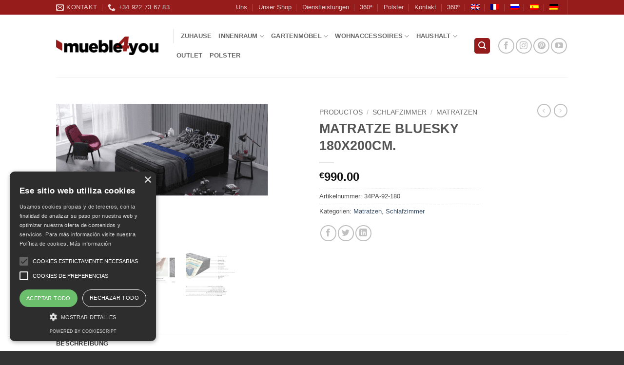

--- FILE ---
content_type: text/html; charset=UTF-8
request_url: https://mueble4you.com/de/productos/mattress-bluesky-180x200cm/
body_size: 17750
content:
<!DOCTYPE html>
<html lang="de-DE" class="loading-site no-js bg-fill">
<head>
<meta charset="UTF-8" />
<link rel="profile" href="http://gmpg.org/xfn/11" />
<link rel="pingback" href="https://mueble4you.com/xmlrpc.php" />
<script>(function(html){html.className = html.className.replace(/\bno-js\b/,'js')})(document.documentElement);</script>
<meta name='robots' content='index, follow, max-image-preview:large, max-snippet:-1, max-video-preview:-1' />
<link rel="alternate" hreflang="en" href="https://mueble4you.com/en/productos/mattress-bluesky-180x200cm/" />
<link rel="alternate" hreflang="fr" href="https://mueble4you.com/fr/productos/mattress-bluesky-180x200cm/" />
<link rel="alternate" hreflang="ru" href="https://mueble4you.com/ru/productos/mattress-bluesky-180x200cm/" />
<link rel="alternate" hreflang="es" href="https://mueble4you.com/productos/mattress-bluesky-180x200cm/" />
<link rel="alternate" hreflang="de" href="https://mueble4you.com/de/productos/mattress-bluesky-180x200cm/" />
<link rel="alternate" hreflang="x-default" href="https://mueble4you.com/productos/mattress-bluesky-180x200cm/" />
<meta name="viewport" content="width=device-width, initial-scale=1" />
<!-- This site is optimized with the Yoast SEO plugin v26.7 - https://yoast.com/wordpress/plugins/seo/ -->
<title>MATRATZE BLUESKY 180X200CM. | mueble4you</title>
<link rel="canonical" href="https://mueble4you.com/de/productos/mattress-bluesky-180x200cm/" />
<meta property="og:locale" content="de_DE" />
<meta property="og:type" content="article" />
<meta property="og:title" content="MATRATZE BLUESKY 180X200CM. | mueble4you" />
<meta property="og:description" content="Härte: Mittel-Hoch. Verfügbare Maße: 90 x 190 cm, 150 x 190 cm, 160 x 200 cm, 180 x 200 cm." />
<meta property="og:url" content="https://mueble4you.com/de/productos/mattress-bluesky-180x200cm/" />
<meta property="og:site_name" content="mueble4you" />
<meta property="article:modified_time" content="2024-02-20T16:13:12+00:00" />
<meta property="og:image" content="https://mueble4you.com/wp-content/uploads/2024/02/bluesky.png" />
<meta property="og:image:width" content="1920" />
<meta property="og:image:height" content="1080" />
<meta property="og:image:type" content="image/png" />
<meta name="twitter:card" content="summary_large_image" />
<script type="application/ld+json" class="yoast-schema-graph">{"@context":"https://schema.org","@graph":[{"@type":"WebPage","@id":"https://mueble4you.com/de/productos/mattress-bluesky-180x200cm/","url":"https://mueble4you.com/de/productos/mattress-bluesky-180x200cm/","name":"MATRATZE BLUESKY 180X200CM. | mueble4you","isPartOf":{"@id":"https://mueble4you.com/#website"},"primaryImageOfPage":{"@id":"https://mueble4you.com/de/productos/mattress-bluesky-180x200cm/#primaryimage"},"image":{"@id":"https://mueble4you.com/de/productos/mattress-bluesky-180x200cm/#primaryimage"},"thumbnailUrl":"https://mueble4you.com/wp-content/uploads/2024/02/bluesky.png","datePublished":"2024-02-20T15:28:47+00:00","dateModified":"2024-02-20T16:13:12+00:00","breadcrumb":{"@id":"https://mueble4you.com/de/productos/mattress-bluesky-180x200cm/#breadcrumb"},"inLanguage":"de","potentialAction":[{"@type":"ReadAction","target":["https://mueble4you.com/de/productos/mattress-bluesky-180x200cm/"]}]},{"@type":"ImageObject","inLanguage":"de","@id":"https://mueble4you.com/de/productos/mattress-bluesky-180x200cm/#primaryimage","url":"https://mueble4you.com/wp-content/uploads/2024/02/bluesky.png","contentUrl":"https://mueble4you.com/wp-content/uploads/2024/02/bluesky.png","width":1920,"height":1080},{"@type":"BreadcrumbList","@id":"https://mueble4you.com/de/productos/mattress-bluesky-180x200cm/#breadcrumb","itemListElement":[{"@type":"ListItem","position":1,"name":"Portada","item":"https://mueble4you.com/de/"},{"@type":"ListItem","position":2,"name":"Productos","item":"https://mueble4you.com/productos/"},{"@type":"ListItem","position":3,"name":"MATRATZE BLUESKY 180X200CM."}]},{"@type":"WebSite","@id":"https://mueble4you.com/#website","url":"https://mueble4you.com/","name":"mueble4you","description":"Möbel in Teneriffa","potentialAction":[{"@type":"SearchAction","target":{"@type":"EntryPoint","urlTemplate":"https://mueble4you.com/?s={search_term_string}"},"query-input":{"@type":"PropertyValueSpecification","valueRequired":true,"valueName":"search_term_string"}}],"inLanguage":"de"}]}</script>
<!-- / Yoast SEO plugin. -->
<link rel='prefetch' href='https://mueble4you.com/wp-content/themes/flatsome/assets/js/flatsome.js?ver=e2eddd6c228105dac048' />
<link rel='prefetch' href='https://mueble4you.com/wp-content/themes/flatsome/assets/js/chunk.slider.js?ver=3.20.3' />
<link rel='prefetch' href='https://mueble4you.com/wp-content/themes/flatsome/assets/js/chunk.popups.js?ver=3.20.3' />
<link rel='prefetch' href='https://mueble4you.com/wp-content/themes/flatsome/assets/js/chunk.tooltips.js?ver=3.20.3' />
<link rel='prefetch' href='https://mueble4you.com/wp-content/themes/flatsome/assets/js/woocommerce.js?ver=1c9be63d628ff7c3ff4c' />
<link rel="alternate" type="application/rss+xml" title="mueble4you &raquo; Feed" href="https://mueble4you.com/de/feed/" />
<link rel="alternate" type="application/rss+xml" title="mueble4you &raquo; Kommentar-Feed" href="https://mueble4you.com/de/comments/feed/" />
<link rel="alternate" title="oEmbed (JSON)" type="application/json+oembed" href="https://mueble4you.com/de/wp-json/oembed/1.0/embed?url=https%3A%2F%2Fmueble4you.com%2Fde%2Fproductos%2Fmattress-bluesky-180x200cm%2F" />
<link rel="alternate" title="oEmbed (XML)" type="text/xml+oembed" href="https://mueble4you.com/de/wp-json/oembed/1.0/embed?url=https%3A%2F%2Fmueble4you.com%2Fde%2Fproductos%2Fmattress-bluesky-180x200cm%2F&#038;format=xml" />
<style>
.lazyload,
.lazyloading {
max-width: 100%;
}
</style>
<style id='wp-img-auto-sizes-contain-inline-css' type='text/css'>
img:is([sizes=auto i],[sizes^="auto," i]){contain-intrinsic-size:3000px 1500px}
/*# sourceURL=wp-img-auto-sizes-contain-inline-css */
</style>
<style id='wp-block-library-inline-css' type='text/css'>
:root{--wp-block-synced-color:#7a00df;--wp-block-synced-color--rgb:122,0,223;--wp-bound-block-color:var(--wp-block-synced-color);--wp-editor-canvas-background:#ddd;--wp-admin-theme-color:#007cba;--wp-admin-theme-color--rgb:0,124,186;--wp-admin-theme-color-darker-10:#006ba1;--wp-admin-theme-color-darker-10--rgb:0,107,160.5;--wp-admin-theme-color-darker-20:#005a87;--wp-admin-theme-color-darker-20--rgb:0,90,135;--wp-admin-border-width-focus:2px}@media (min-resolution:192dpi){:root{--wp-admin-border-width-focus:1.5px}}.wp-element-button{cursor:pointer}:root .has-very-light-gray-background-color{background-color:#eee}:root .has-very-dark-gray-background-color{background-color:#313131}:root .has-very-light-gray-color{color:#eee}:root .has-very-dark-gray-color{color:#313131}:root .has-vivid-green-cyan-to-vivid-cyan-blue-gradient-background{background:linear-gradient(135deg,#00d084,#0693e3)}:root .has-purple-crush-gradient-background{background:linear-gradient(135deg,#34e2e4,#4721fb 50%,#ab1dfe)}:root .has-hazy-dawn-gradient-background{background:linear-gradient(135deg,#faaca8,#dad0ec)}:root .has-subdued-olive-gradient-background{background:linear-gradient(135deg,#fafae1,#67a671)}:root .has-atomic-cream-gradient-background{background:linear-gradient(135deg,#fdd79a,#004a59)}:root .has-nightshade-gradient-background{background:linear-gradient(135deg,#330968,#31cdcf)}:root .has-midnight-gradient-background{background:linear-gradient(135deg,#020381,#2874fc)}:root{--wp--preset--font-size--normal:16px;--wp--preset--font-size--huge:42px}.has-regular-font-size{font-size:1em}.has-larger-font-size{font-size:2.625em}.has-normal-font-size{font-size:var(--wp--preset--font-size--normal)}.has-huge-font-size{font-size:var(--wp--preset--font-size--huge)}.has-text-align-center{text-align:center}.has-text-align-left{text-align:left}.has-text-align-right{text-align:right}.has-fit-text{white-space:nowrap!important}#end-resizable-editor-section{display:none}.aligncenter{clear:both}.items-justified-left{justify-content:flex-start}.items-justified-center{justify-content:center}.items-justified-right{justify-content:flex-end}.items-justified-space-between{justify-content:space-between}.screen-reader-text{border:0;clip-path:inset(50%);height:1px;margin:-1px;overflow:hidden;padding:0;position:absolute;width:1px;word-wrap:normal!important}.screen-reader-text:focus{background-color:#ddd;clip-path:none;color:#444;display:block;font-size:1em;height:auto;left:5px;line-height:normal;padding:15px 23px 14px;text-decoration:none;top:5px;width:auto;z-index:100000}html :where(.has-border-color){border-style:solid}html :where([style*=border-top-color]){border-top-style:solid}html :where([style*=border-right-color]){border-right-style:solid}html :where([style*=border-bottom-color]){border-bottom-style:solid}html :where([style*=border-left-color]){border-left-style:solid}html :where([style*=border-width]){border-style:solid}html :where([style*=border-top-width]){border-top-style:solid}html :where([style*=border-right-width]){border-right-style:solid}html :where([style*=border-bottom-width]){border-bottom-style:solid}html :where([style*=border-left-width]){border-left-style:solid}html :where(img[class*=wp-image-]){height:auto;max-width:100%}:where(figure){margin:0 0 1em}html :where(.is-position-sticky){--wp-admin--admin-bar--position-offset:var(--wp-admin--admin-bar--height,0px)}@media screen and (max-width:600px){html :where(.is-position-sticky){--wp-admin--admin-bar--position-offset:0px}}
/*# sourceURL=wp-block-library-inline-css */
</style><!-- <link rel='stylesheet' id='wc-blocks-style-css' href='https://mueble4you.com/wp-content/plugins/woocommerce/assets/client/blocks/wc-blocks.css?ver=wc-10.4.3' type='text/css' media='all' /> -->
<link rel="stylesheet" type="text/css" href="//mueble4you.com/wp-content/cache/wpfc-minified/8uql6lod/27acv.css" media="all"/>
<style id='global-styles-inline-css' type='text/css'>
:root{--wp--preset--aspect-ratio--square: 1;--wp--preset--aspect-ratio--4-3: 4/3;--wp--preset--aspect-ratio--3-4: 3/4;--wp--preset--aspect-ratio--3-2: 3/2;--wp--preset--aspect-ratio--2-3: 2/3;--wp--preset--aspect-ratio--16-9: 16/9;--wp--preset--aspect-ratio--9-16: 9/16;--wp--preset--color--black: #000000;--wp--preset--color--cyan-bluish-gray: #abb8c3;--wp--preset--color--white: #ffffff;--wp--preset--color--pale-pink: #f78da7;--wp--preset--color--vivid-red: #cf2e2e;--wp--preset--color--luminous-vivid-orange: #ff6900;--wp--preset--color--luminous-vivid-amber: #fcb900;--wp--preset--color--light-green-cyan: #7bdcb5;--wp--preset--color--vivid-green-cyan: #00d084;--wp--preset--color--pale-cyan-blue: #8ed1fc;--wp--preset--color--vivid-cyan-blue: #0693e3;--wp--preset--color--vivid-purple: #9b51e0;--wp--preset--color--primary: #961b1b;--wp--preset--color--secondary: #d26e4b;--wp--preset--color--success: #7a9c59;--wp--preset--color--alert: #b20000;--wp--preset--gradient--vivid-cyan-blue-to-vivid-purple: linear-gradient(135deg,rgb(6,147,227) 0%,rgb(155,81,224) 100%);--wp--preset--gradient--light-green-cyan-to-vivid-green-cyan: linear-gradient(135deg,rgb(122,220,180) 0%,rgb(0,208,130) 100%);--wp--preset--gradient--luminous-vivid-amber-to-luminous-vivid-orange: linear-gradient(135deg,rgb(252,185,0) 0%,rgb(255,105,0) 100%);--wp--preset--gradient--luminous-vivid-orange-to-vivid-red: linear-gradient(135deg,rgb(255,105,0) 0%,rgb(207,46,46) 100%);--wp--preset--gradient--very-light-gray-to-cyan-bluish-gray: linear-gradient(135deg,rgb(238,238,238) 0%,rgb(169,184,195) 100%);--wp--preset--gradient--cool-to-warm-spectrum: linear-gradient(135deg,rgb(74,234,220) 0%,rgb(151,120,209) 20%,rgb(207,42,186) 40%,rgb(238,44,130) 60%,rgb(251,105,98) 80%,rgb(254,248,76) 100%);--wp--preset--gradient--blush-light-purple: linear-gradient(135deg,rgb(255,206,236) 0%,rgb(152,150,240) 100%);--wp--preset--gradient--blush-bordeaux: linear-gradient(135deg,rgb(254,205,165) 0%,rgb(254,45,45) 50%,rgb(107,0,62) 100%);--wp--preset--gradient--luminous-dusk: linear-gradient(135deg,rgb(255,203,112) 0%,rgb(199,81,192) 50%,rgb(65,88,208) 100%);--wp--preset--gradient--pale-ocean: linear-gradient(135deg,rgb(255,245,203) 0%,rgb(182,227,212) 50%,rgb(51,167,181) 100%);--wp--preset--gradient--electric-grass: linear-gradient(135deg,rgb(202,248,128) 0%,rgb(113,206,126) 100%);--wp--preset--gradient--midnight: linear-gradient(135deg,rgb(2,3,129) 0%,rgb(40,116,252) 100%);--wp--preset--font-size--small: 13px;--wp--preset--font-size--medium: 20px;--wp--preset--font-size--large: 36px;--wp--preset--font-size--x-large: 42px;--wp--preset--spacing--20: 0.44rem;--wp--preset--spacing--30: 0.67rem;--wp--preset--spacing--40: 1rem;--wp--preset--spacing--50: 1.5rem;--wp--preset--spacing--60: 2.25rem;--wp--preset--spacing--70: 3.38rem;--wp--preset--spacing--80: 5.06rem;--wp--preset--shadow--natural: 6px 6px 9px rgba(0, 0, 0, 0.2);--wp--preset--shadow--deep: 12px 12px 50px rgba(0, 0, 0, 0.4);--wp--preset--shadow--sharp: 6px 6px 0px rgba(0, 0, 0, 0.2);--wp--preset--shadow--outlined: 6px 6px 0px -3px rgb(255, 255, 255), 6px 6px rgb(0, 0, 0);--wp--preset--shadow--crisp: 6px 6px 0px rgb(0, 0, 0);}:where(body) { margin: 0; }.wp-site-blocks > .alignleft { float: left; margin-right: 2em; }.wp-site-blocks > .alignright { float: right; margin-left: 2em; }.wp-site-blocks > .aligncenter { justify-content: center; margin-left: auto; margin-right: auto; }:where(.is-layout-flex){gap: 0.5em;}:where(.is-layout-grid){gap: 0.5em;}.is-layout-flow > .alignleft{float: left;margin-inline-start: 0;margin-inline-end: 2em;}.is-layout-flow > .alignright{float: right;margin-inline-start: 2em;margin-inline-end: 0;}.is-layout-flow > .aligncenter{margin-left: auto !important;margin-right: auto !important;}.is-layout-constrained > .alignleft{float: left;margin-inline-start: 0;margin-inline-end: 2em;}.is-layout-constrained > .alignright{float: right;margin-inline-start: 2em;margin-inline-end: 0;}.is-layout-constrained > .aligncenter{margin-left: auto !important;margin-right: auto !important;}.is-layout-constrained > :where(:not(.alignleft):not(.alignright):not(.alignfull)){margin-left: auto !important;margin-right: auto !important;}body .is-layout-flex{display: flex;}.is-layout-flex{flex-wrap: wrap;align-items: center;}.is-layout-flex > :is(*, div){margin: 0;}body .is-layout-grid{display: grid;}.is-layout-grid > :is(*, div){margin: 0;}body{padding-top: 0px;padding-right: 0px;padding-bottom: 0px;padding-left: 0px;}a:where(:not(.wp-element-button)){text-decoration: none;}:root :where(.wp-element-button, .wp-block-button__link){background-color: #32373c;border-width: 0;color: #fff;font-family: inherit;font-size: inherit;font-style: inherit;font-weight: inherit;letter-spacing: inherit;line-height: inherit;padding-top: calc(0.667em + 2px);padding-right: calc(1.333em + 2px);padding-bottom: calc(0.667em + 2px);padding-left: calc(1.333em + 2px);text-decoration: none;text-transform: inherit;}.has-black-color{color: var(--wp--preset--color--black) !important;}.has-cyan-bluish-gray-color{color: var(--wp--preset--color--cyan-bluish-gray) !important;}.has-white-color{color: var(--wp--preset--color--white) !important;}.has-pale-pink-color{color: var(--wp--preset--color--pale-pink) !important;}.has-vivid-red-color{color: var(--wp--preset--color--vivid-red) !important;}.has-luminous-vivid-orange-color{color: var(--wp--preset--color--luminous-vivid-orange) !important;}.has-luminous-vivid-amber-color{color: var(--wp--preset--color--luminous-vivid-amber) !important;}.has-light-green-cyan-color{color: var(--wp--preset--color--light-green-cyan) !important;}.has-vivid-green-cyan-color{color: var(--wp--preset--color--vivid-green-cyan) !important;}.has-pale-cyan-blue-color{color: var(--wp--preset--color--pale-cyan-blue) !important;}.has-vivid-cyan-blue-color{color: var(--wp--preset--color--vivid-cyan-blue) !important;}.has-vivid-purple-color{color: var(--wp--preset--color--vivid-purple) !important;}.has-primary-color{color: var(--wp--preset--color--primary) !important;}.has-secondary-color{color: var(--wp--preset--color--secondary) !important;}.has-success-color{color: var(--wp--preset--color--success) !important;}.has-alert-color{color: var(--wp--preset--color--alert) !important;}.has-black-background-color{background-color: var(--wp--preset--color--black) !important;}.has-cyan-bluish-gray-background-color{background-color: var(--wp--preset--color--cyan-bluish-gray) !important;}.has-white-background-color{background-color: var(--wp--preset--color--white) !important;}.has-pale-pink-background-color{background-color: var(--wp--preset--color--pale-pink) !important;}.has-vivid-red-background-color{background-color: var(--wp--preset--color--vivid-red) !important;}.has-luminous-vivid-orange-background-color{background-color: var(--wp--preset--color--luminous-vivid-orange) !important;}.has-luminous-vivid-amber-background-color{background-color: var(--wp--preset--color--luminous-vivid-amber) !important;}.has-light-green-cyan-background-color{background-color: var(--wp--preset--color--light-green-cyan) !important;}.has-vivid-green-cyan-background-color{background-color: var(--wp--preset--color--vivid-green-cyan) !important;}.has-pale-cyan-blue-background-color{background-color: var(--wp--preset--color--pale-cyan-blue) !important;}.has-vivid-cyan-blue-background-color{background-color: var(--wp--preset--color--vivid-cyan-blue) !important;}.has-vivid-purple-background-color{background-color: var(--wp--preset--color--vivid-purple) !important;}.has-primary-background-color{background-color: var(--wp--preset--color--primary) !important;}.has-secondary-background-color{background-color: var(--wp--preset--color--secondary) !important;}.has-success-background-color{background-color: var(--wp--preset--color--success) !important;}.has-alert-background-color{background-color: var(--wp--preset--color--alert) !important;}.has-black-border-color{border-color: var(--wp--preset--color--black) !important;}.has-cyan-bluish-gray-border-color{border-color: var(--wp--preset--color--cyan-bluish-gray) !important;}.has-white-border-color{border-color: var(--wp--preset--color--white) !important;}.has-pale-pink-border-color{border-color: var(--wp--preset--color--pale-pink) !important;}.has-vivid-red-border-color{border-color: var(--wp--preset--color--vivid-red) !important;}.has-luminous-vivid-orange-border-color{border-color: var(--wp--preset--color--luminous-vivid-orange) !important;}.has-luminous-vivid-amber-border-color{border-color: var(--wp--preset--color--luminous-vivid-amber) !important;}.has-light-green-cyan-border-color{border-color: var(--wp--preset--color--light-green-cyan) !important;}.has-vivid-green-cyan-border-color{border-color: var(--wp--preset--color--vivid-green-cyan) !important;}.has-pale-cyan-blue-border-color{border-color: var(--wp--preset--color--pale-cyan-blue) !important;}.has-vivid-cyan-blue-border-color{border-color: var(--wp--preset--color--vivid-cyan-blue) !important;}.has-vivid-purple-border-color{border-color: var(--wp--preset--color--vivid-purple) !important;}.has-primary-border-color{border-color: var(--wp--preset--color--primary) !important;}.has-secondary-border-color{border-color: var(--wp--preset--color--secondary) !important;}.has-success-border-color{border-color: var(--wp--preset--color--success) !important;}.has-alert-border-color{border-color: var(--wp--preset--color--alert) !important;}.has-vivid-cyan-blue-to-vivid-purple-gradient-background{background: var(--wp--preset--gradient--vivid-cyan-blue-to-vivid-purple) !important;}.has-light-green-cyan-to-vivid-green-cyan-gradient-background{background: var(--wp--preset--gradient--light-green-cyan-to-vivid-green-cyan) !important;}.has-luminous-vivid-amber-to-luminous-vivid-orange-gradient-background{background: var(--wp--preset--gradient--luminous-vivid-amber-to-luminous-vivid-orange) !important;}.has-luminous-vivid-orange-to-vivid-red-gradient-background{background: var(--wp--preset--gradient--luminous-vivid-orange-to-vivid-red) !important;}.has-very-light-gray-to-cyan-bluish-gray-gradient-background{background: var(--wp--preset--gradient--very-light-gray-to-cyan-bluish-gray) !important;}.has-cool-to-warm-spectrum-gradient-background{background: var(--wp--preset--gradient--cool-to-warm-spectrum) !important;}.has-blush-light-purple-gradient-background{background: var(--wp--preset--gradient--blush-light-purple) !important;}.has-blush-bordeaux-gradient-background{background: var(--wp--preset--gradient--blush-bordeaux) !important;}.has-luminous-dusk-gradient-background{background: var(--wp--preset--gradient--luminous-dusk) !important;}.has-pale-ocean-gradient-background{background: var(--wp--preset--gradient--pale-ocean) !important;}.has-electric-grass-gradient-background{background: var(--wp--preset--gradient--electric-grass) !important;}.has-midnight-gradient-background{background: var(--wp--preset--gradient--midnight) !important;}.has-small-font-size{font-size: var(--wp--preset--font-size--small) !important;}.has-medium-font-size{font-size: var(--wp--preset--font-size--medium) !important;}.has-large-font-size{font-size: var(--wp--preset--font-size--large) !important;}.has-x-large-font-size{font-size: var(--wp--preset--font-size--x-large) !important;}
/*# sourceURL=global-styles-inline-css */
</style>
<!-- <link rel='stylesheet' id='photoswipe-css' href='https://mueble4you.com/wp-content/plugins/woocommerce/assets/css/photoswipe/photoswipe.min.css?ver=10.4.3' type='text/css' media='all' /> -->
<!-- <link rel='stylesheet' id='photoswipe-default-skin-css' href='https://mueble4you.com/wp-content/plugins/woocommerce/assets/css/photoswipe/default-skin/default-skin.min.css?ver=10.4.3' type='text/css' media='all' /> -->
<link rel="stylesheet" type="text/css" href="//mueble4you.com/wp-content/cache/wpfc-minified/m9hdmgdz/a1j8w.css" media="all"/>
<style id='woocommerce-inline-inline-css' type='text/css'>
.woocommerce form .form-row .required { visibility: visible; }
/*# sourceURL=woocommerce-inline-inline-css */
</style>
<!-- <link rel='stylesheet' id='wpml-legacy-horizontal-list-0-css' href='https://mueble4you.com/wp-content/plugins/sitepress-multilingual-cms/templates/language-switchers/legacy-list-horizontal/style.min.css?ver=1' type='text/css' media='all' /> -->
<link rel="stylesheet" type="text/css" href="//mueble4you.com/wp-content/cache/wpfc-minified/kdfaccx0/27acv.css" media="all"/>
<style id='wpml-legacy-horizontal-list-0-inline-css' type='text/css'>
.wpml-ls-sidebars-sidebar-main, .wpml-ls-sidebars-sidebar-main .wpml-ls-sub-menu, .wpml-ls-sidebars-sidebar-main a {border-color:#FFFFFF;}.wpml-ls-sidebars-sidebar-main a, .wpml-ls-sidebars-sidebar-main .wpml-ls-sub-menu a, .wpml-ls-sidebars-sidebar-main .wpml-ls-sub-menu a:link, .wpml-ls-sidebars-sidebar-main li:not(.wpml-ls-current-language) .wpml-ls-link, .wpml-ls-sidebars-sidebar-main li:not(.wpml-ls-current-language) .wpml-ls-link:link {color:#444444;background-color:#ffffff;}.wpml-ls-sidebars-sidebar-main .wpml-ls-sub-menu a:hover,.wpml-ls-sidebars-sidebar-main .wpml-ls-sub-menu a:focus, .wpml-ls-sidebars-sidebar-main .wpml-ls-sub-menu a:link:hover, .wpml-ls-sidebars-sidebar-main .wpml-ls-sub-menu a:link:focus {color:#000000;background-color:#eeeeee;}.wpml-ls-sidebars-sidebar-main .wpml-ls-current-language > a {color:#444444;background-color:#ffffff;}.wpml-ls-sidebars-sidebar-main .wpml-ls-current-language:hover>a, .wpml-ls-sidebars-sidebar-main .wpml-ls-current-language>a:focus {color:#000000;background-color:#eeeeee;}
.wpml-ls-statics-shortcode_actions, .wpml-ls-statics-shortcode_actions .wpml-ls-sub-menu, .wpml-ls-statics-shortcode_actions a {border-color:#FFFFFF;}.wpml-ls-statics-shortcode_actions a, .wpml-ls-statics-shortcode_actions .wpml-ls-sub-menu a, .wpml-ls-statics-shortcode_actions .wpml-ls-sub-menu a:link, .wpml-ls-statics-shortcode_actions li:not(.wpml-ls-current-language) .wpml-ls-link, .wpml-ls-statics-shortcode_actions li:not(.wpml-ls-current-language) .wpml-ls-link:link {color:#444444;background-color:#ffffff;}.wpml-ls-statics-shortcode_actions .wpml-ls-sub-menu a:hover,.wpml-ls-statics-shortcode_actions .wpml-ls-sub-menu a:focus, .wpml-ls-statics-shortcode_actions .wpml-ls-sub-menu a:link:hover, .wpml-ls-statics-shortcode_actions .wpml-ls-sub-menu a:link:focus {color:#000000;background-color:#eeeeee;}.wpml-ls-statics-shortcode_actions .wpml-ls-current-language > a {color:#444444;background-color:#ffffff;}.wpml-ls-statics-shortcode_actions .wpml-ls-current-language:hover>a, .wpml-ls-statics-shortcode_actions .wpml-ls-current-language>a:focus {color:#000000;background-color:#eeeeee;}
/*# sourceURL=wpml-legacy-horizontal-list-0-inline-css */
</style>
<!-- <link rel='stylesheet' id='wpml-menu-item-0-css' href='https://mueble4you.com/wp-content/plugins/sitepress-multilingual-cms/templates/language-switchers/menu-item/style.min.css?ver=1' type='text/css' media='all' /> -->
<!-- <link rel='stylesheet' id='flatsome-main-css' href='https://mueble4you.com/wp-content/themes/flatsome/assets/css/flatsome.css?ver=3.20.3' type='text/css' media='all' /> -->
<link rel="stylesheet" type="text/css" href="//mueble4you.com/wp-content/cache/wpfc-minified/fhggdsiw/27acv.css" media="all"/>
<style id='flatsome-main-inline-css' type='text/css'>
@font-face {
font-family: "fl-icons";
font-display: block;
src: url(https://mueble4you.com/wp-content/themes/flatsome/assets/css/icons/fl-icons.eot?v=3.20.3);
src:
url(https://mueble4you.com/wp-content/themes/flatsome/assets/css/icons/fl-icons.eot#iefix?v=3.20.3) format("embedded-opentype"),
url(https://mueble4you.com/wp-content/themes/flatsome/assets/css/icons/fl-icons.woff2?v=3.20.3) format("woff2"),
url(https://mueble4you.com/wp-content/themes/flatsome/assets/css/icons/fl-icons.ttf?v=3.20.3) format("truetype"),
url(https://mueble4you.com/wp-content/themes/flatsome/assets/css/icons/fl-icons.woff?v=3.20.3) format("woff"),
url(https://mueble4you.com/wp-content/themes/flatsome/assets/css/icons/fl-icons.svg?v=3.20.3#fl-icons) format("svg");
}
/*# sourceURL=flatsome-main-inline-css */
</style>
<!-- <link rel='stylesheet' id='flatsome-shop-css' href='https://mueble4you.com/wp-content/themes/flatsome/assets/css/flatsome-shop.css?ver=3.20.3' type='text/css' media='all' /> -->
<!-- <link rel='stylesheet' id='flatsome-style-css' href='https://mueble4you.com/wp-content/themes/flatsome/style.css?ver=3.20.3' type='text/css' media='all' /> -->
<link rel="stylesheet" type="text/css" href="//mueble4you.com/wp-content/cache/wpfc-minified/k2u7rjsj/27acv.css" media="all"/>
<script src='//mueble4you.com/wp-content/cache/wpfc-minified/l127wu5x/27acv.js' type="text/javascript"></script>
<!-- <script type="text/javascript" src="https://mueble4you.com/wp-content/plugins/woocommerce/assets/js/photoswipe/photoswipe.min.js?ver=4.1.1-wc.10.4.3" id="wc-photoswipe-js" defer="defer" data-wp-strategy="defer"></script> -->
<!-- <script type="text/javascript" src="https://mueble4you.com/wp-content/plugins/woocommerce/assets/js/photoswipe/photoswipe-ui-default.min.js?ver=4.1.1-wc.10.4.3" id="wc-photoswipe-ui-default-js" defer="defer" data-wp-strategy="defer"></script> -->
<!-- <script type="text/javascript" src="https://mueble4you.com/wp-includes/js/jquery/jquery.min.js?ver=3.7.1" id="jquery-core-js"></script> -->
<!-- <script type="text/javascript" src="https://mueble4you.com/wp-includes/js/jquery/jquery-migrate.min.js?ver=3.4.1" id="jquery-migrate-js"></script> -->
<script type="text/javascript" id="wc-single-product-js-extra">
/* <![CDATA[ */
var wc_single_product_params = {"i18n_required_rating_text":"Bitte w\u00e4hle eine Bewertung","i18n_rating_options":["1 von 5\u00a0Sternen","2 von 5\u00a0Sternen","3 von 5\u00a0Sternen","4 von 5\u00a0Sternen","5 von 5\u00a0Sternen"],"i18n_product_gallery_trigger_text":"Bildergalerie im Vollbildmodus anzeigen","review_rating_required":"yes","flexslider":{"rtl":false,"animation":"slide","smoothHeight":true,"directionNav":false,"controlNav":"thumbnails","slideshow":false,"animationSpeed":500,"animationLoop":false,"allowOneSlide":false},"zoom_enabled":"","zoom_options":[],"photoswipe_enabled":"1","photoswipe_options":{"shareEl":false,"closeOnScroll":false,"history":false,"hideAnimationDuration":0,"showAnimationDuration":0},"flexslider_enabled":""};
//# sourceURL=wc-single-product-js-extra
/* ]]> */
</script>
<script src='//mueble4you.com/wp-content/cache/wpfc-minified/6xe5c4cw/27acv.js' type="text/javascript"></script>
<!-- <script type="text/javascript" src="https://mueble4you.com/wp-content/plugins/woocommerce/assets/js/frontend/single-product.min.js?ver=10.4.3" id="wc-single-product-js" defer="defer" data-wp-strategy="defer"></script> -->
<!-- <script type="text/javascript" src="https://mueble4you.com/wp-content/plugins/woocommerce/assets/js/jquery-blockui/jquery.blockUI.min.js?ver=2.7.0-wc.10.4.3" id="wc-jquery-blockui-js" data-wp-strategy="defer"></script> -->
<!-- <script type="text/javascript" src="https://mueble4you.com/wp-content/plugins/woocommerce/assets/js/js-cookie/js.cookie.min.js?ver=2.1.4-wc.10.4.3" id="wc-js-cookie-js" data-wp-strategy="defer"></script> -->
<link rel="https://api.w.org/" href="https://mueble4you.com/de/wp-json/" /><link rel="alternate" title="JSON" type="application/json" href="https://mueble4you.com/de/wp-json/wp/v2/product/70423" /><link rel="EditURI" type="application/rsd+xml" title="RSD" href="https://mueble4you.com/xmlrpc.php?rsd" />
<meta name="generator" content="WordPress 6.9" />
<meta name="generator" content="WooCommerce 10.4.3" />
<link rel='shortlink' href='https://mueble4you.com/de/?p=70423' />
<meta name="generator" content="WPML ver:4.8.6 stt:1,4,3,45,2;" />
<script>
document.documentElement.className = document.documentElement.className.replace('no-js', 'js');
</script>
<style>
.no-js img.lazyload {
display: none;
}
figure.wp-block-image img.lazyloading {
min-width: 150px;
}
.lazyload,
.lazyloading {
--smush-placeholder-width: 100px;
--smush-placeholder-aspect-ratio: 1/1;
width: var(--smush-image-width, var(--smush-placeholder-width)) !important;
aspect-ratio: var(--smush-image-aspect-ratio, var(--smush-placeholder-aspect-ratio)) !important;
}
.lazyload, .lazyloading {
opacity: 0;
}
.lazyloaded {
opacity: 1;
transition: opacity 400ms;
transition-delay: 0ms;
}
</style>
<script type="text/javascript" charset="UTF-8" src="//cdn.cookie-script.com/s/a3126339d249e2744750dd145f6a9408.js"></script>
<meta name="google-site-verification" content="2Vq3gCKHAOd1lJeSv8BRtgxrkYkaM-FPbBPT3ppvJP4" />	<noscript><style>.woocommerce-product-gallery{ opacity: 1 !important; }</style></noscript>
<style id="custom-css" type="text/css">:root {--primary-color: #961b1b;--fs-color-primary: #961b1b;--fs-color-secondary: #d26e4b;--fs-color-success: #7a9c59;--fs-color-alert: #b20000;--fs-color-base: #4a4a4a;--fs-experimental-link-color: #334862;--fs-experimental-link-color-hover: #111;}.tooltipster-base {--tooltip-color: #fff;--tooltip-bg-color: #000;}.off-canvas-right .mfp-content, .off-canvas-left .mfp-content {--drawer-width: 300px;}.off-canvas .mfp-content.off-canvas-cart {--drawer-width: 360px;}.sticky-add-to-cart--active, #wrapper,#main,#main.dark{background-color: #FFF}.header-main{height: 128px}#logo img{max-height: 128px}#logo{width:210px;}.header-top{min-height: 30px}.transparent .header-main{height: 265px}.transparent #logo img{max-height: 265px}.has-transparent + .page-title:first-of-type,.has-transparent + #main > .page-title,.has-transparent + #main > div > .page-title,.has-transparent + #main .page-header-wrapper:first-of-type .page-title{padding-top: 295px;}.header.show-on-scroll,.stuck .header-main{height:70px!important}.stuck #logo img{max-height: 70px!important}.search-form{ width: 60%;}.header-bg-color {background-color: #fff}.header-bottom {background-color: #eee}@media (max-width: 549px) {.header-main{height: 70px}#logo img{max-height: 70px}}.has-equal-box-heights .box-image {padding-top: 100%;}.badge-inner.new-bubble{background-color: #7a9c59}.shop-page-title.featured-title .title-bg{ background-image: url(https://mueble4you.com/wp-content/uploads/2024/02/bluesky.png)!important;}@media screen and (min-width: 550px){.products .box-vertical .box-image{min-width: 247px!important;width: 247px!important;}}.footer-1{background-color: #fff}.footer-2{background-color: #777}.absolute-footer, html{background-color: #333}.nav-vertical-fly-out > li + li {border-top-width: 1px; border-top-style: solid;}/* Custom CSS */div {}.label-new.menu-item > a:after{content:"Neu";}.label-hot.menu-item > a:after{content:"Hot";}.label-sale.menu-item > a:after{content:"Aktion";}.label-popular.menu-item > a:after{content:"Beliebt";}</style><style id="kirki-inline-styles"></style></head>
<body class="wp-singular product-template-default single single-product postid-70423 wp-theme-flatsome theme-flatsome woocommerce woocommerce-page woocommerce-no-js full-width bg-fill lightbox nav-dropdown-has-arrow nav-dropdown-has-shadow nav-dropdown-has-border catalog-mode">
<a class="skip-link screen-reader-text" href="#main">Zum Inhalt springen</a>
<div id="wrapper">
<header id="header" class="header has-sticky sticky-jump">
<div class="header-wrapper">
<div id="top-bar" class="header-top hide-for-sticky nav-dark hide-for-medium">
<div class="flex-row container">
<div class="flex-col hide-for-medium flex-left">
<ul class="nav nav-left medium-nav-center nav-small  nav-divided">
<li class="header-contact-wrapper">
<ul id="header-contact" class="nav medium-nav-center nav-divided nav-uppercase header-contact">
<li>
<a href="mailto:sales@mueble4you.com" class="tooltip" title="sales@mueble4you.com">
<i class="icon-envelop" aria-hidden="true" style="font-size:16px;"></i>			       <span>
Kontakt			       </span>
</a>
</li>
<li>
<a href="tel:+34 922 73 67 83" class="tooltip" title="+34 922 73 67 83">
<i class="icon-phone" aria-hidden="true" style="font-size:16px;"></i>			      <span>+34 922 73 67 83</span>
</a>
</li>
</ul>
</li>
</ul>
</div>
<div class="flex-col hide-for-medium flex-center">
<ul class="nav nav-center nav-small  nav-divided">
</ul>
</div>
<div class="flex-col hide-for-medium flex-right">
<ul class="nav top-bar-nav nav-right nav-small  nav-divided">
<li id="menu-item-3386" class="menu-item menu-item-type-post_type menu-item-object-page menu-item-3386 menu-item-design-default"><a href="https://mueble4you.com/de/uns/" class="nav-top-link">Uns</a></li>
<li id="menu-item-3385" class="menu-item menu-item-type-post_type menu-item-object-page menu-item-3385 menu-item-design-default"><a href="https://mueble4you.com/de/unser-shop/" class="nav-top-link">Unser Shop</a></li>
<li id="menu-item-3384" class="menu-item menu-item-type-post_type menu-item-object-page menu-item-3384 menu-item-design-default"><a href="https://mueble4you.com/de/dienstleistungen/" class="nav-top-link">Dienstleistungen</a></li>
<li id="menu-item-12018" class="menu-item menu-item-type-custom menu-item-object-custom menu-item-12018 menu-item-design-default"><a href="https://tourmkr.com/G19s8aJNQt" class="nav-top-link">360ª</a></li>
<li id="menu-item-50385" class="menu-item menu-item-type-post_type menu-item-object-page menu-item-50385 menu-item-design-default"><a href="https://mueble4you.com/de/polster/" class="nav-top-link">Polster</a></li>
<li id="menu-item-3383" class="menu-item menu-item-type-post_type menu-item-object-page menu-item-3383 menu-item-design-default"><a href="https://mueble4you.com/de/kontakt/" class="nav-top-link">Kontakt</a></li>
<li id="menu-item-74424" class="menu-item menu-item-type-custom menu-item-object-custom menu-item-74424 menu-item-design-default"><a target="_blank" href="https://tourmkr.com/G19s8aJNQt" class="nav-top-link">360º</a></li>
<li id="menu-item-wpml-ls-86-en" class="menu-item-language menu-item wpml-ls-slot-86 wpml-ls-item wpml-ls-item-en wpml-ls-menu-item wpml-ls-first-item menu-item-type-wpml_ls_menu_item menu-item-object-wpml_ls_menu_item menu-item-wpml-ls-86-en menu-item-design-default"><a href="https://mueble4you.com/en/productos/mattress-bluesky-180x200cm/" title="Zu Englisch wechseln" aria-label="Zu Englisch wechseln" role="menuitem" class="nav-top-link"><img
class="wpml-ls-flag"
src="https://mueble4you.com/wp-content/plugins/sitepress-multilingual-cms/res/flags/en.png"
alt="Englisch"
loading="lazy" /></a></li>
<li id="menu-item-wpml-ls-86-fr" class="menu-item-language menu-item wpml-ls-slot-86 wpml-ls-item wpml-ls-item-fr wpml-ls-menu-item menu-item-type-wpml_ls_menu_item menu-item-object-wpml_ls_menu_item menu-item-wpml-ls-86-fr menu-item-design-default"><a href="https://mueble4you.com/fr/productos/mattress-bluesky-180x200cm/" title="Zu Französisch wechseln" aria-label="Zu Französisch wechseln" role="menuitem" class="nav-top-link"><img
class="wpml-ls-flag"
src="https://mueble4you.com/wp-content/plugins/sitepress-multilingual-cms/res/flags/fr.png"
alt="Französisch"
loading="lazy" /></a></li>
<li id="menu-item-wpml-ls-86-ru" class="menu-item-language menu-item wpml-ls-slot-86 wpml-ls-item wpml-ls-item-ru wpml-ls-menu-item menu-item-type-wpml_ls_menu_item menu-item-object-wpml_ls_menu_item menu-item-wpml-ls-86-ru menu-item-design-default"><a href="https://mueble4you.com/ru/productos/mattress-bluesky-180x200cm/" title="Zu Russisch wechseln" aria-label="Zu Russisch wechseln" role="menuitem" class="nav-top-link"><img
class="wpml-ls-flag"
src="https://mueble4you.com/wp-content/plugins/sitepress-multilingual-cms/res/flags/ru.png"
alt="Russisch"
loading="lazy" /></a></li>
<li id="menu-item-wpml-ls-86-es" class="menu-item-language menu-item wpml-ls-slot-86 wpml-ls-item wpml-ls-item-es wpml-ls-menu-item menu-item-type-wpml_ls_menu_item menu-item-object-wpml_ls_menu_item menu-item-wpml-ls-86-es menu-item-design-default"><a href="https://mueble4you.com/productos/mattress-bluesky-180x200cm/" title="Zu Spanisch wechseln" aria-label="Zu Spanisch wechseln" role="menuitem" class="nav-top-link"><img
class="wpml-ls-flag"
src="https://mueble4you.com/wp-content/plugins/sitepress-multilingual-cms/res/flags/es.png"
alt="Spanisch"
loading="lazy" /></a></li>
<li id="menu-item-wpml-ls-86-de" class="menu-item-language menu-item-language-current menu-item wpml-ls-slot-86 wpml-ls-item wpml-ls-item-de wpml-ls-current-language wpml-ls-menu-item wpml-ls-last-item menu-item-type-wpml_ls_menu_item menu-item-object-wpml_ls_menu_item menu-item-wpml-ls-86-de menu-item-design-default"><a href="https://mueble4you.com/de/productos/mattress-bluesky-180x200cm/" role="menuitem" class="nav-top-link"><img
class="wpml-ls-flag"
src="https://mueble4you.com/wp-content/plugins/sitepress-multilingual-cms/res/flags/de.png"
alt="Deutsch"
loading="lazy" /></a></li>
<li class="header-divider"></li>          </ul>
</div>
</div>
</div>
<div id="masthead" class="header-main ">
<div class="header-inner flex-row container logo-left medium-logo-center" role="navigation">
<!-- Logo -->
<div id="logo" class="flex-col logo">
<!-- Header logo -->
<a href="https://mueble4you.com/de/" title="mueble4you - Möbel in Teneriffa" rel="home">
<img width="450" height="80" src="https://mueble4you.com/wp-content/uploads/2018/01/muebles1.png" class="header_logo header-logo" alt="mueble4you" loading="lazy" /><img  width="450" height="80" src="https://mueble4you.com/wp-content/uploads/2018/01/muebles1.png" class="header-logo-dark" alt="mueble4you" loading="lazy" /></a>
</div>
<!-- Mobile Left Elements -->
<div class="flex-col show-for-medium flex-left">
<ul class="mobile-nav nav nav-left ">
<li class="nav-icon has-icon">
<a href="#" class="is-small" data-open="#main-menu" data-pos="left" data-bg="main-menu-overlay" role="button" aria-label="Menü" aria-controls="main-menu" aria-expanded="false" aria-haspopup="dialog" data-flatsome-role-button>
<i class="icon-menu" aria-hidden="true"></i>					</a>
</li>
</ul>
</div>
<!-- Left Elements -->
<div class="flex-col hide-for-medium flex-left
flex-grow">
<ul class="header-nav header-nav-main nav nav-left  nav-size-80% nav-uppercase" >
<li class="header-divider"></li><li id="menu-item-3390" class="menu-item menu-item-type-post_type menu-item-object-page menu-item-home menu-item-3390 menu-item-design-default"><a href="https://mueble4you.com/de/" class="nav-top-link">Zuhause</a></li>
<li id="menu-item-74228" class="menu-item menu-item-type-custom menu-item-object-custom menu-item-has-children menu-item-74228 menu-item-design-default has-dropdown"><a href="#" class="nav-top-link" aria-expanded="false" aria-haspopup="menu">INNENRAUM<i class="icon-angle-down" aria-hidden="true"></i></a>
<ul class="sub-menu nav-dropdown nav-dropdown-default">
<li id="menu-item-74229" class="menu-item menu-item-type-taxonomy menu-item-object-product_cat menu-item-has-children menu-item-74229 nav-dropdown-col"><a href="https://mueble4you.com/de/produkt-kategorie/esszimmer/">Esszimmer</a>
<ul class="sub-menu nav-column nav-dropdown-default">
<li id="menu-item-74230" class="menu-item menu-item-type-taxonomy menu-item-object-product_cat menu-item-74230"><a href="https://mueble4you.com/de/produkt-kategorie/esszimmer/esstische/">ESSTISCHE</a></li>
<li id="menu-item-74231" class="menu-item menu-item-type-taxonomy menu-item-object-product_cat menu-item-74231"><a href="https://mueble4you.com/de/produkt-kategorie/esszimmer/esszimmerstuehle/">ESSZIMMERSTÜHLE</a></li>
<li id="menu-item-74232" class="menu-item menu-item-type-taxonomy menu-item-object-product_cat menu-item-74232"><a href="https://mueble4you.com/de/produkt-kategorie/esszimmer/schemel/">Schemel</a></li>
<li id="menu-item-74233" class="menu-item menu-item-type-taxonomy menu-item-object-product_cat menu-item-74233"><a href="https://mueble4you.com/de/produkt-kategorie/esszimmer/puff-de/">Puff</a></li>
</ul>
</li>
<li id="menu-item-74234" class="menu-item menu-item-type-taxonomy menu-item-object-product_cat current-product-ancestor current-menu-parent current-product-parent menu-item-has-children menu-item-74234 active nav-dropdown-col"><a href="https://mueble4you.com/de/produkt-kategorie/schlafzimmer/">Schlafzimmer</a>
<ul class="sub-menu nav-column nav-dropdown-default">
<li id="menu-item-74235" class="menu-item menu-item-type-taxonomy menu-item-object-product_cat menu-item-74235"><a href="https://mueble4you.com/de/produkt-kategorie/schlafzimmer/jugend-und-kinder-schlafzimmer/">Jugend und Kinder Schlafzimmer</a></li>
<li id="menu-item-74236" class="menu-item menu-item-type-taxonomy menu-item-object-product_cat menu-item-74236"><a href="https://mueble4you.com/de/produkt-kategorie/schlafzimmer/betten-und-zubehor/">Betten</a></li>
<li id="menu-item-74237" class="menu-item menu-item-type-taxonomy menu-item-object-product_cat menu-item-74237"><a href="https://mueble4you.com/de/produkt-kategorie/schlafzimmer/klappbetten/">Klappbetten</a></li>
<li id="menu-item-74238" class="menu-item menu-item-type-taxonomy menu-item-object-product_cat current-product-ancestor current-menu-parent current-product-parent menu-item-74238 active"><a href="https://mueble4you.com/de/produkt-kategorie/schlafzimmer/matratzen/">Matratzen</a></li>
<li id="menu-item-74239" class="menu-item menu-item-type-taxonomy menu-item-object-product_cat menu-item-has-children menu-item-74239"><a href="https://mueble4you.com/de/produkt-kategorie/schlafzimmer/schlafzimmermobel/">SCHLAFZIMMERMÖBEL</a>
<ul class="sub-menu nav-column nav-dropdown-default">
<li id="menu-item-75563" class="menu-item menu-item-type-taxonomy menu-item-object-product_cat menu-item-75563"><a href="https://mueble4you.com/de/produkt-kategorie/schlafzimmer/schlafzimmermobel/fuss-der-bettbank/">Fuß der Bettbank</a></li>
<li id="menu-item-75561" class="menu-item menu-item-type-taxonomy menu-item-object-product_cat menu-item-75561"><a href="https://mueble4you.com/de/produkt-kategorie/schlafzimmer/schlafzimmermobel/kommode/">Kommode</a></li>
<li id="menu-item-75564" class="menu-item menu-item-type-taxonomy menu-item-object-product_cat menu-item-75564"><a href="https://mueble4you.com/de/produkt-kategorie/schlafzimmer/schlafzimmermobel/nachttische/">Nachttische</a></li>
<li id="menu-item-75565" class="menu-item menu-item-type-taxonomy menu-item-object-product_cat menu-item-75565"><a href="https://mueble4you.com/de/produkt-kategorie/schlafzimmer/schlafzimmermobel/schminktische/">Schminktische</a></li>
<li id="menu-item-75562" class="menu-item menu-item-type-taxonomy menu-item-object-product_cat menu-item-75562"><a href="https://mueble4you.com/de/produkt-kategorie/schlafzimmer/schlafzimmermobel/sinfonier-de/">Sinfonier</a></li>
</ul>
</li>
</ul>
</li>
<li id="menu-item-74252" class="menu-item menu-item-type-taxonomy menu-item-object-product_cat menu-item-has-children menu-item-74252 nav-dropdown-col"><a href="https://mueble4you.com/de/produkt-kategorie/wohnzimmer/">Wohnzimmer</a>
<ul class="sub-menu nav-column nav-dropdown-default">
<li id="menu-item-74253" class="menu-item menu-item-type-taxonomy menu-item-object-product_cat menu-item-74253"><a href="https://mueble4you.com/de/produkt-kategorie/wohnzimmer/sideboards-de/">Sideboards</a></li>
<li id="menu-item-74254" class="menu-item menu-item-type-taxonomy menu-item-object-product_cat menu-item-74254"><a href="https://mueble4you.com/de/produkt-kategorie/wohnzimmer/winzer/">Winzer</a></li>
<li id="menu-item-74255" class="menu-item menu-item-type-taxonomy menu-item-object-product_cat menu-item-74255"><a href="https://mueble4you.com/de/produkt-kategorie/wohnzimmer/sessel/">Sessel</a></li>
<li id="menu-item-74256" class="menu-item menu-item-type-taxonomy menu-item-object-product_cat menu-item-74256"><a href="https://mueble4you.com/de/produkt-kategorie/wohnzimmer/kompositionen/">Kompositionen</a></li>
<li id="menu-item-74257" class="menu-item menu-item-type-taxonomy menu-item-object-product_cat menu-item-74257"><a href="https://mueble4you.com/de/produkt-kategorie/wohnzimmer/konsolen/">Konsolen</a></li>
<li id="menu-item-74258" class="menu-item menu-item-type-taxonomy menu-item-object-product_cat menu-item-74258"><a href="https://mueble4you.com/de/produkt-kategorie/wohnzimmer/regale/">Regale</a></li>
<li id="menu-item-74259" class="menu-item menu-item-type-taxonomy menu-item-object-product_cat menu-item-74259"><a href="https://mueble4you.com/de/produkt-kategorie/wohnzimmer/bibliotheken/">Bibliotheken</a></li>
<li id="menu-item-74260" class="menu-item menu-item-type-taxonomy menu-item-object-product_cat menu-item-74260"><a href="https://mueble4you.com/de/produkt-kategorie/wohnzimmer/couchtisch/">Couchtisch</a></li>
<li id="menu-item-74261" class="menu-item menu-item-type-taxonomy menu-item-object-product_cat menu-item-74261"><a href="https://mueble4you.com/de/produkt-kategorie/wohnzimmer/eck-oder-hilfstisch/">Eck- oder Hilfstisch</a></li>
<li id="menu-item-74262" class="menu-item menu-item-type-taxonomy menu-item-object-product_cat menu-item-74262"><a href="https://mueble4you.com/de/produkt-kategorie/wohnzimmer/hilfsmobel/">Hilfsmöbel</a></li>
<li id="menu-item-74263" class="menu-item menu-item-type-taxonomy menu-item-object-product_cat menu-item-74263"><a href="https://mueble4you.com/de/produkt-kategorie/wohnzimmer/tv-schrank/">TV-Schrank</a></li>
<li id="menu-item-74264" class="menu-item menu-item-type-taxonomy menu-item-object-product_cat menu-item-74264"><a href="https://mueble4you.com/de/produkt-kategorie/wohnzimmer/eingangsmobel/">Eingangsmöbel</a></li>
<li id="menu-item-74334" class="menu-item menu-item-type-taxonomy menu-item-object-product_cat menu-item-74334"><a href="https://mueble4you.com/de/produkt-kategorie/wohnzimmer/vitrinen/">Vitrinen</a></li>
<li id="menu-item-74328" class="menu-item menu-item-type-taxonomy menu-item-object-product_cat menu-item-has-children menu-item-74328"><a href="https://mueble4you.com/de/produkt-kategorie/wohnzimmer/sofas-wohnzimmer/">Sofas</a>
<ul class="sub-menu nav-column nav-dropdown-default">
<li id="menu-item-74329" class="menu-item menu-item-type-taxonomy menu-item-object-product_cat menu-item-74329"><a href="https://mueble4you.com/de/produkt-kategorie/wohnzimmer/sofas-wohnzimmer/tagesbetten/">Tagesbetten</a></li>
<li id="menu-item-74330" class="menu-item menu-item-type-taxonomy menu-item-object-product_cat menu-item-74330"><a href="https://mueble4you.com/de/produkt-kategorie/wohnzimmer/sofas-wohnzimmer/chaiselongue/">Chaiselongue</a></li>
<li id="menu-item-74331" class="menu-item menu-item-type-taxonomy menu-item-object-product_cat menu-item-74331"><a href="https://mueble4you.com/de/produkt-kategorie/wohnzimmer/sofas-wohnzimmer/ecken/">Ecken</a></li>
<li id="menu-item-74332" class="menu-item menu-item-type-taxonomy menu-item-object-product_cat menu-item-74332"><a href="https://mueble4you.com/de/produkt-kategorie/wohnzimmer/sofas-wohnzimmer/schlafsofa/">Schlafsofa</a></li>
<li id="menu-item-74333" class="menu-item menu-item-type-taxonomy menu-item-object-product_cat menu-item-74333"><a href="https://mueble4you.com/de/produkt-kategorie/wohnzimmer/sofas-wohnzimmer/relax-sofa-de/">Relax-Sofa</a></li>
</ul>
</li>
</ul>
</li>
<li id="menu-item-74335" class="menu-item menu-item-type-taxonomy menu-item-object-product_cat menu-item-has-children menu-item-74335 nav-dropdown-col"><a href="https://mueble4you.com/de/produkt-kategorie/buero/">Büro</a>
<ul class="sub-menu nav-column nav-dropdown-default">
<li id="menu-item-74336" class="menu-item menu-item-type-taxonomy menu-item-object-product_cat menu-item-74336"><a href="https://mueble4you.com/de/produkt-kategorie/buero/bueromoebel/">Büromöbel</a></li>
<li id="menu-item-74337" class="menu-item menu-item-type-taxonomy menu-item-object-product_cat menu-item-74337"><a href="https://mueble4you.com/de/produkt-kategorie/buero/schreibtisch/">Schreibtisch</a></li>
<li id="menu-item-74338" class="menu-item menu-item-type-taxonomy menu-item-object-product_cat menu-item-74338"><a href="https://mueble4you.com/de/produkt-kategorie/buero/stuhl/">Stuhl</a></li>
</ul>
</li>
</ul>
</li>
<li id="menu-item-6332" class="menu-item menu-item-type-taxonomy menu-item-object-product_cat menu-item-has-children menu-item-6332 menu-item-design-default has-dropdown"><a href="https://mueble4you.com/de/produkt-kategorie/gartenmobel/" class="nav-top-link" aria-expanded="false" aria-haspopup="menu">GARTENMÖBEL<i class="icon-angle-down" aria-hidden="true"></i></a>
<ul class="sub-menu nav-dropdown nav-dropdown-default">
<li id="menu-item-6333" class="menu-item menu-item-type-taxonomy menu-item-object-product_cat menu-item-6333"><a href="https://mueble4you.com/de/produkt-kategorie/gartenmobel/gartenstuhle-und-gartentische/">GARTENSTÜHLE UND GARTENTISCHE</a></li>
<li id="menu-item-6334" class="menu-item menu-item-type-taxonomy menu-item-object-product_cat menu-item-6334"><a href="https://mueble4you.com/de/produkt-kategorie/gartenmobel/sitz-und-liegemobel/">SITZ- UND LIEGEMÖBEL</a></li>
<li id="menu-item-6335" class="menu-item menu-item-type-taxonomy menu-item-object-product_cat menu-item-6335"><a href="https://mueble4you.com/de/produkt-kategorie/gartenmobel/sonnenliegen/">SONNENLIEGEN</a></li>
<li id="menu-item-6336" class="menu-item menu-item-type-taxonomy menu-item-object-product_cat menu-item-6336"><a href="https://mueble4you.com/de/produkt-kategorie/gartenmobel/sonnenschirme-pavillon/">SONNENSCHIRME, PAVILLON</a></li>
<li id="menu-item-40466" class="menu-item menu-item-type-taxonomy menu-item-object-product_cat menu-item-40466"><a href="https://mueble4you.com/de/produkt-kategorie/gartenmobel/zubehoer/">Zubehör</a></li>
</ul>
</li>
<li id="menu-item-31541" class="menu-item menu-item-type-taxonomy menu-item-object-product_cat menu-item-has-children menu-item-31541 menu-item-design-default has-dropdown"><a href="https://mueble4you.com/de/produkt-kategorie/dekoration/" class="nav-top-link" aria-expanded="false" aria-haspopup="menu">WOHNACCESSOIRES<i class="icon-angle-down" aria-hidden="true"></i></a>
<ul class="sub-menu nav-dropdown nav-dropdown-default">
<li id="menu-item-76884" class="menu-item menu-item-type-taxonomy menu-item-object-product_cat menu-item-76884"><a href="https://mueble4you.com/de/produkt-kategorie/dekoration/schach/">Schach</a></li>
<li id="menu-item-6343" class="menu-item menu-item-type-taxonomy menu-item-object-product_cat menu-item-6343"><a href="https://mueble4you.com/de/produkt-kategorie/dekoration/bild/">BILD</a></li>
<li id="menu-item-6347" class="menu-item menu-item-type-taxonomy menu-item-object-product_cat menu-item-6347"><a href="https://mueble4you.com/de/produkt-kategorie/dekoration/teppiche/">TEPPICHE</a></li>
<li id="menu-item-6344" class="menu-item menu-item-type-taxonomy menu-item-object-product_cat menu-item-6344"><a href="https://mueble4you.com/de/produkt-kategorie/dekoration/kissen/">KISSEN</a></li>
<li id="menu-item-6346" class="menu-item menu-item-type-taxonomy menu-item-object-product_cat menu-item-6346"><a href="https://mueble4you.com/de/produkt-kategorie/dekoration/spiegel/">SPIEGEL</a></li>
<li id="menu-item-6345" class="menu-item menu-item-type-taxonomy menu-item-object-product_cat menu-item-6345"><a href="https://mueble4you.com/de/produkt-kategorie/dekoration/lampen/">LAMPEN</a></li>
<li id="menu-item-6349" class="menu-item menu-item-type-taxonomy menu-item-object-product_cat menu-item-6349"><a href="https://mueble4you.com/de/produkt-kategorie/dekoration/vasen/">VASEN</a></li>
<li id="menu-item-6348" class="menu-item menu-item-type-taxonomy menu-item-object-product_cat menu-item-6348"><a href="https://mueble4you.com/de/produkt-kategorie/dekoration/textil-2/">Textil</a></li>
<li id="menu-item-31540" class="menu-item menu-item-type-taxonomy menu-item-object-product_cat menu-item-31540"><a href="https://mueble4you.com/de/produkt-kategorie/dekoration/wohnaccessoires-de/">WOHNACCESSOIRES</a></li>
<li id="menu-item-48519" class="menu-item menu-item-type-taxonomy menu-item-object-product_cat menu-item-48519"><a href="https://mueble4you.com/de/produkt-kategorie/dekoration/dekorative-umgebungen/">Dekorative Umgebungen</a></li>
<li id="menu-item-53597" class="menu-item menu-item-type-taxonomy menu-item-object-product_cat menu-item-53597"><a href="https://mueble4you.com/de/produkt-kategorie/dekoration/deckenlampen/">Deckenlampen</a></li>
<li id="menu-item-76999" class="menu-item menu-item-type-taxonomy menu-item-object-product_cat menu-item-76999"><a href="https://mueble4you.com/de/produkt-kategorie/dekoration/blumen-und-pflanzen/">Blumen und Pflanzen</a></li>
<li id="menu-item-11086" class="menu-item menu-item-type-taxonomy menu-item-object-product_cat menu-item-11086"><a href="https://mueble4you.com/de/produkt-kategorie/dekoration/andere/">Andere</a></li>
</ul>
</li>
<li id="menu-item-87786" class="menu-item menu-item-type-taxonomy menu-item-object-product_cat menu-item-has-children menu-item-87786 menu-item-design-default has-dropdown"><a href="https://mueble4you.com/de/produkt-kategorie/haushalt/" class="nav-top-link" aria-expanded="false" aria-haspopup="menu">Haushalt<i class="icon-angle-down" aria-hidden="true"></i></a>
<ul class="sub-menu nav-dropdown nav-dropdown-default">
<li id="menu-item-87787" class="menu-item menu-item-type-taxonomy menu-item-object-product_cat menu-item-87787"><a href="https://mueble4you.com/de/produkt-kategorie/haushalt/geschirr/">Geschirr</a></li>
<li id="menu-item-88061" class="menu-item menu-item-type-taxonomy menu-item-object-product_cat menu-item-88061"><a href="https://mueble4you.com/de/produkt-kategorie/haushalt/glaswaren/">Glaswaren</a></li>
<li id="menu-item-88062" class="menu-item menu-item-type-taxonomy menu-item-object-product_cat menu-item-88062"><a href="https://mueble4you.com/de/produkt-kategorie/haushalt/besteck/">Besteck</a></li>
<li id="menu-item-88063" class="menu-item menu-item-type-taxonomy menu-item-object-product_cat menu-item-88063"><a href="https://mueble4you.com/de/produkt-kategorie/bettwasche/">Bettwäsche</a></li>
<li id="menu-item-88064" class="menu-item menu-item-type-taxonomy menu-item-object-product_cat menu-item-88064"><a href="https://mueble4you.com/de/produkt-kategorie/handtucher/">Handtücher</a></li>
<li id="menu-item-88065" class="menu-item menu-item-type-taxonomy menu-item-object-product_cat menu-item-88065"><a href="https://mueble4you.com/de/produkt-kategorie/kuchenutensilien/">Küchenutensilien</a></li>
</ul>
</li>
<li id="menu-item-41753" class="menu-item menu-item-type-taxonomy menu-item-object-product_cat menu-item-41753 menu-item-design-default"><a href="https://mueble4you.com/de/produkt-kategorie/outlet-de/" class="nav-top-link">Outlet</a></li>
<li id="menu-item-74416" class="menu-item menu-item-type-taxonomy menu-item-object-product_cat menu-item-74416 menu-item-design-default"><a href="https://mueble4you.com/de/produkt-kategorie/polster/" class="nav-top-link">Polster</a></li>
</ul>
</div>
<!-- Right Elements -->
<div class="flex-col hide-for-medium flex-right">
<ul class="header-nav header-nav-main nav nav-right  nav-size-80% nav-uppercase">
<li class="header-search header-search-lightbox has-icon">
<div class="header-button">		<a href="#search-lightbox" class="icon primary button round is-small" aria-label="Suchen" data-open="#search-lightbox" data-focus="input.search-field" role="button" aria-expanded="false" aria-haspopup="dialog" aria-controls="search-lightbox" data-flatsome-role-button><i class="icon-search" aria-hidden="true" style="font-size:16px;"></i></a>		</div>
<div id="search-lightbox" class="mfp-hide dark text-center">
<div class="searchform-wrapper ux-search-box relative is-large"><form role="search" method="get" class="searchform" action="https://mueble4you.com/de/">
<div class="flex-row relative">
<div class="flex-col search-form-categories">
<select class="search_categories resize-select mb-0" name="product_cat"><option value="" selected='selected'>Alles</option><option value="buero">Büro</option><option value="esszimmer">Esszimmer</option><option value="gartenmobel">GARTENMÖBEL</option><option value="haushalt">Haushalt</option><option value="outlet-de">Outlet</option><option value="polster">Polster</option><option value="schlafzimmer">Schlafzimmer</option><option value="sin-categorizar-de">Sin categorizar</option><option value="unkategorisiert">Unkategorisiert</option><option value="dekoration">WOHNACCESSOIRES</option><option value="wohnzimmer">Wohnzimmer</option></select>			</div>
<div class="flex-col flex-grow">
<label class="screen-reader-text" for="woocommerce-product-search-field-0">Suche nach:</label>
<input type="search" id="woocommerce-product-search-field-0" class="search-field mb-0" placeholder="Suchen&hellip;" value="" name="s" />
<input type="hidden" name="post_type" value="product" />
<input type="hidden" name="lang" value="de" />
</div>
<div class="flex-col">
<button type="submit" value="Suchen" class="ux-search-submit submit-button secondary button  icon mb-0" aria-label="Übermitteln">
<i class="icon-search" aria-hidden="true"></i>			</button>
</div>
</div>
<div class="live-search-results text-left z-top"></div>
</form>
</div>	</div>
</li>
<li class="html custom html_top_right_text"><div class="social-icons follow-icons" ><a href="https://www.facebook.com/mueble4you/" target="_blank" data-label="Facebook" class="icon button circle is-outline tooltip facebook" title="Auf Facebook folgen" aria-label="Auf Facebook folgen" rel="noopener nofollow"><i class="icon-facebook" aria-hidden="true"></i></a><a href="https://www.instagram.com/mueble4youtf/" target="_blank" data-label="Instagram" class="icon button circle is-outline tooltip instagram" title="Auf Instagram folgen" aria-label="Auf Instagram folgen" rel="noopener nofollow"><i class="icon-instagram" aria-hidden="true"></i></a><a href="https://es.pinterest.com/mueble4you/" data-label="Pinterest" target="_blank" class="icon button circle is-outline tooltip pinterest" title="Auf Pinterest folgen" aria-label="Auf Pinterest folgen" rel="noopener nofollow"><i class="icon-pinterest" aria-hidden="true"></i></a><a href="https://www.youtube.com/@mueble4you/" data-label="YouTube" target="_blank" class="icon button circle is-outline tooltip youtube" title="Auf YouTube folgen" aria-label="Auf YouTube folgen" rel="noopener nofollow"><i class="icon-youtube" aria-hidden="true"></i></a></div> </li>            </ul>
</div>
<!-- Mobile Right Elements -->
<div class="flex-col show-for-medium flex-right">
<ul class="mobile-nav nav nav-right ">
<li class="header-search header-search-lightbox has-icon">
<div class="header-button">		<a href="#search-lightbox" class="icon primary button round is-small" aria-label="Suchen" data-open="#search-lightbox" data-focus="input.search-field" role="button" aria-expanded="false" aria-haspopup="dialog" aria-controls="search-lightbox" data-flatsome-role-button><i class="icon-search" aria-hidden="true" style="font-size:16px;"></i></a>		</div>
<div id="search-lightbox" class="mfp-hide dark text-center">
<div class="searchform-wrapper ux-search-box relative is-large"><form role="search" method="get" class="searchform" action="https://mueble4you.com/de/">
<div class="flex-row relative">
<div class="flex-col search-form-categories">
<select class="search_categories resize-select mb-0" name="product_cat"><option value="" selected='selected'>Alles</option><option value="buero">Büro</option><option value="esszimmer">Esszimmer</option><option value="gartenmobel">GARTENMÖBEL</option><option value="haushalt">Haushalt</option><option value="outlet-de">Outlet</option><option value="polster">Polster</option><option value="schlafzimmer">Schlafzimmer</option><option value="sin-categorizar-de">Sin categorizar</option><option value="unkategorisiert">Unkategorisiert</option><option value="dekoration">WOHNACCESSOIRES</option><option value="wohnzimmer">Wohnzimmer</option></select>			</div>
<div class="flex-col flex-grow">
<label class="screen-reader-text" for="woocommerce-product-search-field-1">Suche nach:</label>
<input type="search" id="woocommerce-product-search-field-1" class="search-field mb-0" placeholder="Suchen&hellip;" value="" name="s" />
<input type="hidden" name="post_type" value="product" />
<input type="hidden" name="lang" value="de" />
</div>
<div class="flex-col">
<button type="submit" value="Suchen" class="ux-search-submit submit-button secondary button  icon mb-0" aria-label="Übermitteln">
<i class="icon-search" aria-hidden="true"></i>			</button>
</div>
</div>
<div class="live-search-results text-left z-top"></div>
</form>
</div>	</div>
</li>
</ul>
</div>
</div>
<div class="container"><div class="top-divider full-width"></div></div>
</div>
<div class="header-bg-container fill"><div class="header-bg-image fill"></div><div class="header-bg-color fill"></div></div>		</div>
</header>
<div class="header-block block-html-after-header z-1" style="position:relative;top:-1px;"> </div>
<main id="main" class="">
<div class="shop-container">
<div class="container">
<div class="woocommerce-notices-wrapper"></div></div>
<div id="product-70423" class="product type-product post-70423 status-publish first instock product_cat-matratzen product_cat-schlafzimmer has-post-thumbnail shipping-taxable product-type-simple">
<div class="product-container">
<div class="product-main">
<div class="row content-row mb-0">
<div class="product-gallery col large-6">
<div class="product-images relative mb-half has-hover woocommerce-product-gallery woocommerce-product-gallery--with-images woocommerce-product-gallery--columns-4 images" data-columns="4">
<div class="badge-container is-larger absolute left top z-1">
</div>
<div class="image-tools absolute top show-on-hover right z-3">
</div>
<div class="woocommerce-product-gallery__wrapper product-gallery-slider slider slider-nav-small mb-half has-image-zoom"
data-flickity-options='{
"cellAlign": "center",
"wrapAround": true,
"autoPlay": false,
"prevNextButtons":true,
"adaptiveHeight": true,
"imagesLoaded": true,
"lazyLoad": 1,
"dragThreshold" : 15,
"pageDots": false,
"rightToLeft": false       }'>
<div data-thumb="https://mueble4you.com/wp-content/uploads/2024/02/bluesky-100x100.png" data-thumb-alt="MATRATZE BLUESKY 180X200CM." data-thumb-srcset="https://mueble4you.com/wp-content/uploads/2024/02/bluesky-100x100.png 100w, https://mueble4you.com/wp-content/uploads/2024/02/bluesky-150x150.png 150w"  data-thumb-sizes="(max-width: 100px) 100vw, 100px" class="woocommerce-product-gallery__image slide first"><a href="https://mueble4you.com/wp-content/uploads/2024/02/bluesky.png"><img loading="lazy" width="510" height="287" src="https://mueble4you.com/wp-content/uploads/2024/02/bluesky-510x287.png" class="wp-post-image ux-skip-lazy" alt="MATRATZE BLUESKY 180X200CM." data-caption="" data-src="https://mueble4you.com/wp-content/uploads/2024/02/bluesky.png" data-large_image="https://mueble4you.com/wp-content/uploads/2024/02/bluesky.png" data-large_image_width="1920" data-large_image_height="1080" decoding="async" fetchpriority="high" srcset="https://mueble4you.com/wp-content/uploads/2024/02/bluesky-510x287.png 510w, https://mueble4you.com/wp-content/uploads/2024/02/bluesky-300x169.png 300w, https://mueble4you.com/wp-content/uploads/2024/02/bluesky-1024x576.png 1024w, https://mueble4you.com/wp-content/uploads/2024/02/bluesky-768x432.png 768w, https://mueble4you.com/wp-content/uploads/2024/02/bluesky-1536x864.png 1536w, https://mueble4you.com/wp-content/uploads/2024/02/bluesky.png 1920w" sizes="(max-width: 510px) 100vw, 510px" /></a></div><div data-thumb="https://mueble4you.com/wp-content/uploads/2024/02/lolita-2-100x100.png" data-thumb-alt="MATRATZE BLUESKY 180X200CM. – Bild 2" data-thumb-srcset="https://mueble4you.com/wp-content/uploads/2024/02/lolita-2-100x100.png 100w, https://mueble4you.com/wp-content/uploads/2024/02/lolita-2-150x150.png 150w"  data-thumb-sizes="(max-width: 100px) 100vw, 100px" class="woocommerce-product-gallery__image slide"><a href="https://mueble4you.com/wp-content/uploads/2024/02/lolita-2.png"><img loading="lazy" width="510" height="287" src="https://mueble4you.com/wp-content/uploads/2024/02/lolita-2-510x287.png" class="" alt="MATRATZE BLUESKY 180X200CM. – Bild 2" data-caption="" data-src="https://mueble4you.com/wp-content/uploads/2024/02/lolita-2.png" data-large_image="https://mueble4you.com/wp-content/uploads/2024/02/lolita-2.png" data-large_image_width="1920" data-large_image_height="1080" decoding="async" srcset="https://mueble4you.com/wp-content/uploads/2024/02/lolita-2-510x287.png 510w, https://mueble4you.com/wp-content/uploads/2024/02/lolita-2-300x169.png 300w, https://mueble4you.com/wp-content/uploads/2024/02/lolita-2-1024x576.png 1024w, https://mueble4you.com/wp-content/uploads/2024/02/lolita-2-768x432.png 768w, https://mueble4you.com/wp-content/uploads/2024/02/lolita-2-1536x864.png 1536w, https://mueble4you.com/wp-content/uploads/2024/02/lolita-2.png 1920w" sizes="(max-width: 510px) 100vw, 510px" /></a></div><div data-thumb="https://mueble4you.com/wp-content/uploads/2024/02/LOLITA-3-100x100.png" data-thumb-alt="MATRATZE BLUESKY 180X200CM. – Bild 3" data-thumb-srcset="https://mueble4you.com/wp-content/uploads/2024/02/LOLITA-3-100x100.png 100w, https://mueble4you.com/wp-content/uploads/2024/02/LOLITA-3-150x150.png 150w"  data-thumb-sizes="(max-width: 100px) 100vw, 100px" class="woocommerce-product-gallery__image slide"><a href="https://mueble4you.com/wp-content/uploads/2024/02/LOLITA-3.png"><img loading="lazy" width="510" height="287" src="https://mueble4you.com/wp-content/uploads/2024/02/LOLITA-3-510x287.png" class="" alt="MATRATZE BLUESKY 180X200CM. – Bild 3" data-caption="" data-src="https://mueble4you.com/wp-content/uploads/2024/02/LOLITA-3.png" data-large_image="https://mueble4you.com/wp-content/uploads/2024/02/LOLITA-3.png" data-large_image_width="1920" data-large_image_height="1080" decoding="async" srcset="https://mueble4you.com/wp-content/uploads/2024/02/LOLITA-3-510x287.png 510w, https://mueble4you.com/wp-content/uploads/2024/02/LOLITA-3-300x169.png 300w, https://mueble4you.com/wp-content/uploads/2024/02/LOLITA-3-1024x576.png 1024w, https://mueble4you.com/wp-content/uploads/2024/02/LOLITA-3-768x432.png 768w, https://mueble4you.com/wp-content/uploads/2024/02/LOLITA-3-1536x864.png 1536w, https://mueble4you.com/wp-content/uploads/2024/02/LOLITA-3.png 1920w" sizes="(max-width: 510px) 100vw, 510px" /></a></div>  </div>
<div class="image-tools absolute bottom left z-3">
<a role="button" href="#product-zoom" class="zoom-button button is-outline circle icon tooltip hide-for-small" title="Zoom" aria-label="Zoom" data-flatsome-role-button><i class="icon-expand" aria-hidden="true"></i></a>  </div>
</div>
<div class="product-thumbnails thumbnails slider-no-arrows slider row row-small row-slider slider-nav-small small-columns-4"
data-flickity-options='{
"cellAlign": "left",
"wrapAround": false,
"autoPlay": false,
"prevNextButtons": true,
"asNavFor": ".product-gallery-slider",
"percentPosition": true,
"imagesLoaded": true,
"pageDots": false,
"rightToLeft": false,
"contain": true
}'>
<div class="col is-nav-selected first">
<a>
<img src="https://mueble4you.com/wp-content/uploads/2024/02/bluesky-247x296.png" alt="" width="247" height="296" class="attachment-woocommerce_thumbnail" loading="lazy" />				</a>
</div><div class="col"><a><img loading="lazy" src="https://mueble4you.com/wp-content/uploads/2024/02/lolita-2-247x296.png" alt="" width="247" height="296"  class="attachment-woocommerce_thumbnail" /></a></div><div class="col"><a><img loading="lazy" src="https://mueble4you.com/wp-content/uploads/2024/02/LOLITA-3-247x296.png" alt="" width="247" height="296"  class="attachment-woocommerce_thumbnail" /></a></div>	</div>
</div>
<div class="product-info summary col-fit col entry-summary product-summary">
<nav class="woocommerce-breadcrumb breadcrumbs uppercase" aria-label="Breadcrumb"><a href="https://mueble4you.com/productos/">Productos</a> <span class="divider">&#47;</span> <a href="https://mueble4you.com/de/produkt-kategorie/schlafzimmer/">Schlafzimmer</a> <span class="divider">&#47;</span> <a href="https://mueble4you.com/de/produkt-kategorie/schlafzimmer/matratzen/">Matratzen</a></nav><h1 class="product-title product_title entry-title">
MATRATZE BLUESKY 180X200CM.</h1>
<div class="is-divider small"></div>
<ul class="next-prev-thumbs is-small show-for-medium">         <li class="prod-dropdown has-dropdown">
<a href="https://mueble4you.com/de/productos/mesita-valbruna/" rel="next" class="button icon is-outline circle" aria-label="Next product">
<i class="icon-angle-left" aria-hidden="true"></i>              </a>
<div class="nav-dropdown">
<a title="MESITA VALBRUNA" href="https://mueble4you.com/de/productos/mesita-valbruna/">
<img width="100" height="100" src="https://mueble4you.com/wp-content/uploads/2024/04/31901-100x100.jpg" class="attachment-woocommerce_gallery_thumbnail size-woocommerce_gallery_thumbnail wp-post-image" alt="" decoding="async" loading="lazy" srcset="https://mueble4you.com/wp-content/uploads/2024/04/31901-100x100.jpg 100w, https://mueble4you.com/wp-content/uploads/2024/04/31901-300x300.jpg 300w, https://mueble4you.com/wp-content/uploads/2024/04/31901-1024x1024.jpg 1024w, https://mueble4you.com/wp-content/uploads/2024/04/31901-150x150.jpg 150w, https://mueble4you.com/wp-content/uploads/2024/04/31901-768x768.jpg 768w, https://mueble4you.com/wp-content/uploads/2024/04/31901-1536x1536.jpg 1536w, https://mueble4you.com/wp-content/uploads/2024/04/31901-510x510.jpg 510w, https://mueble4you.com/wp-content/uploads/2024/04/31901.jpg 1920w" sizes="auto, (max-width: 100px) 100vw, 100px" /></a>
</div>
</li>
<li class="prod-dropdown has-dropdown">
<a href="https://mueble4you.com/de/productos/mattress-bluesky-160x200cm/" rel="previous" class="button icon is-outline circle" aria-label="Previous product">
<i class="icon-angle-right" aria-hidden="true"></i>              </a>
<div class="nav-dropdown">
<a title="MATRATZE BLUESKY 160X200CM." href="https://mueble4you.com/de/productos/mattress-bluesky-160x200cm/">
<img width="100" height="100" src="https://mueble4you.com/wp-content/uploads/2024/02/bluesky-100x100.png" class="attachment-woocommerce_gallery_thumbnail size-woocommerce_gallery_thumbnail wp-post-image" alt="" decoding="async" loading="lazy" srcset="https://mueble4you.com/wp-content/uploads/2024/02/bluesky-100x100.png 100w, https://mueble4you.com/wp-content/uploads/2024/02/bluesky-150x150.png 150w" sizes="auto, (max-width: 100px) 100vw, 100px" /></a>
</div>
</li>
</ul><div class="price-wrapper">
<p class="price product-page-price ">
<span class="woocommerce-Price-amount amount"><bdi><span class="woocommerce-Price-currencySymbol">&euro;</span>990.00</bdi></span></p>
</div>
<style>.woocommerce-variation-availability{display:none!important}</style><div class="product_meta">
<span class="sku_wrapper">Artikelnummer: <span class="sku">34PA-92-180</span></span>
<span class="posted_in">Kategorien: <a href="https://mueble4you.com/de/produkt-kategorie/schlafzimmer/matratzen/" rel="tag">Matratzen</a>, <a href="https://mueble4you.com/de/produkt-kategorie/schlafzimmer/" rel="tag">Schlafzimmer</a></span>
</div>
<div class="social-icons share-icons share-row relative icon-style-outline" ><a href="whatsapp://send?text=MATRATZE%20BLUESKY%20180X200CM. - https://mueble4you.com/de/productos/mattress-bluesky-180x200cm/" data-action="share/whatsapp/share" class="icon button circle is-outline tooltip whatsapp show-for-medium" title="Auf WhatsApp teilen" aria-label="Auf WhatsApp teilen"><i class="icon-whatsapp" aria-hidden="true"></i></a><a href="https://www.facebook.com/sharer.php?u=https://mueble4you.com/de/productos/mattress-bluesky-180x200cm/" data-label="Facebook" onclick="window.open(this.href,this.title,'width=500,height=500,top=300px,left=300px'); return false;" target="_blank" class="icon button circle is-outline tooltip facebook" title="Auf Facebook teilen" aria-label="Auf Facebook teilen" rel="noopener nofollow"><i class="icon-facebook" aria-hidden="true"></i></a><a href="https://twitter.com/share?url=https://mueble4you.com/de/productos/mattress-bluesky-180x200cm/" onclick="window.open(this.href,this.title,'width=500,height=500,top=300px,left=300px'); return false;" target="_blank" class="icon button circle is-outline tooltip twitter" title="Auf Twitter teilen" aria-label="Auf Twitter teilen" rel="noopener nofollow"><i class="icon-twitter" aria-hidden="true"></i></a><a href="https://www.linkedin.com/shareArticle?mini=true&url=https://mueble4you.com/de/productos/mattress-bluesky-180x200cm/&title=MATRATZE%20BLUESKY%20180X200CM." onclick="window.open(this.href,this.title,'width=500,height=500,top=300px,left=300px'); return false;" target="_blank" class="icon button circle is-outline tooltip linkedin" title="Auf LinkedIn teilen" aria-label="Auf LinkedIn teilen" rel="noopener nofollow"><i class="icon-linkedin" aria-hidden="true"></i></a></div>
</div>
<div id="product-sidebar" class="col large-2 hide-for-medium product-sidebar-small">
<div class="hide-for-off-canvas" style="width:100%"><ul class="next-prev-thumbs is-small nav-right text-right">         <li class="prod-dropdown has-dropdown">
<a href="https://mueble4you.com/de/productos/mesita-valbruna/" rel="next" class="button icon is-outline circle" aria-label="Next product">
<i class="icon-angle-left" aria-hidden="true"></i>              </a>
<div class="nav-dropdown">
<a title="MESITA VALBRUNA" href="https://mueble4you.com/de/productos/mesita-valbruna/">
<img width="100" height="100" src="https://mueble4you.com/wp-content/uploads/2024/04/31901-100x100.jpg" class="attachment-woocommerce_gallery_thumbnail size-woocommerce_gallery_thumbnail wp-post-image" alt="" decoding="async" loading="lazy" srcset="https://mueble4you.com/wp-content/uploads/2024/04/31901-100x100.jpg 100w, https://mueble4you.com/wp-content/uploads/2024/04/31901-300x300.jpg 300w, https://mueble4you.com/wp-content/uploads/2024/04/31901-1024x1024.jpg 1024w, https://mueble4you.com/wp-content/uploads/2024/04/31901-150x150.jpg 150w, https://mueble4you.com/wp-content/uploads/2024/04/31901-768x768.jpg 768w, https://mueble4you.com/wp-content/uploads/2024/04/31901-1536x1536.jpg 1536w, https://mueble4you.com/wp-content/uploads/2024/04/31901-510x510.jpg 510w, https://mueble4you.com/wp-content/uploads/2024/04/31901.jpg 1920w" sizes="auto, (max-width: 100px) 100vw, 100px" /></a>
</div>
</li>
<li class="prod-dropdown has-dropdown">
<a href="https://mueble4you.com/de/productos/mattress-bluesky-160x200cm/" rel="previous" class="button icon is-outline circle" aria-label="Previous product">
<i class="icon-angle-right" aria-hidden="true"></i>              </a>
<div class="nav-dropdown">
<a title="MATRATZE BLUESKY 160X200CM." href="https://mueble4you.com/de/productos/mattress-bluesky-160x200cm/">
<img width="100" height="100" src="https://mueble4you.com/wp-content/uploads/2024/02/bluesky-100x100.png" class="attachment-woocommerce_gallery_thumbnail size-woocommerce_gallery_thumbnail wp-post-image" alt="" decoding="async" loading="lazy" srcset="https://mueble4you.com/wp-content/uploads/2024/02/bluesky-100x100.png 100w, https://mueble4you.com/wp-content/uploads/2024/02/bluesky-150x150.png 150w" sizes="auto, (max-width: 100px) 100vw, 100px" /></a>
</div>
</li>
</ul></div>		</div>
</div>
</div>
<div class="product-footer">
<div class="container">
<div class="woocommerce-tabs wc-tabs-wrapper container tabbed-content">
<ul class="tabs wc-tabs product-tabs small-nav-collapse nav nav-uppercase nav-line nav-left" role="tablist">
<li role="presentation" class="description_tab active" id="tab-title-description">
<a href="#tab-description" role="tab" aria-selected="true" aria-controls="tab-description">
Beschreibung					</a>
</li>
</ul>
<div class="tab-panels">
<div class="woocommerce-Tabs-panel woocommerce-Tabs-panel--description panel entry-content active" id="tab-description" role="tabpanel" aria-labelledby="tab-title-description">
<ul>
<li>Härte: Mittel-Hoch.</li>
<li>Verfügbare Maße: 90 x 190 cm, 150 x 190 cm, 160 x 200 cm, 180 x 200 cm.</li>
</ul>
</div>
</div>
</div>
<div class="related related-products-wrapper product-section">
<h3 class="product-section-title container-width product-section-title-related pt-half pb-half uppercase">
Ähnliche Produkte			</h3>
<div class="row has-equal-box-heights large-columns-4 medium-columns-3 small-columns-2 row-small slider row-slider slider-nav-reveal slider-nav-push"  data-flickity-options='{&quot;imagesLoaded&quot;: true, &quot;groupCells&quot;: &quot;100%&quot;, &quot;dragThreshold&quot; : 5, &quot;cellAlign&quot;: &quot;left&quot;,&quot;wrapAround&quot;: true,&quot;prevNextButtons&quot;: true,&quot;percentPosition&quot;: true,&quot;pageDots&quot;: false, &quot;rightToLeft&quot;: false, &quot;autoPlay&quot; : false}' >
<div class="product-small col has-hover product type-product post-75336 status-publish instock product_cat-schlafzimmer product_cat-nachttische has-post-thumbnail shipping-taxable product-type-simple">
<div class="col-inner">
<div class="badge-container absolute left top z-1">
</div>
<div class="product-small box ">
<div class="box-image">
<div class="image-fade_in_back">
<a href="https://mueble4you.com/de/productos/mesita-noche-malmo-51-57-40-blanco-brillo/">
<img width="247" height="296" src="https://mueble4you.com/wp-content/uploads/2024/08/MALMO-247x296.jpg" class="attachment-woocommerce_thumbnail size-woocommerce_thumbnail" alt="MALMO NACHTTISCH 51/57/40 GLÄNZEND WEISS" decoding="async" loading="lazy" />				</a>
</div>
<div class="image-tools is-small top right show-on-hover">
</div>
<div class="image-tools is-small hide-for-small bottom left show-on-hover">
</div>
<div class="image-tools grid-tools text-center hide-for-small bottom hover-slide-in show-on-hover">
</div>
</div>
<div class="box-text box-text-products">
<div class="title-wrapper">		<p class="category uppercase is-smaller no-text-overflow product-cat op-8">
Schlafzimmer		</p>
<p class="name product-title woocommerce-loop-product__title"><a href="https://mueble4you.com/de/productos/mesita-noche-malmo-51-57-40-blanco-brillo/" class="woocommerce-LoopProduct-link woocommerce-loop-product__link">MALMO NACHTTISCH 51/57/40 GLÄNZEND WEISS</a></p></div><div class="price-wrapper">
<span class="price"><span class="woocommerce-Price-amount amount"><bdi><span class="woocommerce-Price-currencySymbol">&euro;</span>175.00</bdi></span></span>
</div>		</div>
</div>
</div>
</div><div class="product-small col has-hover product type-product post-50803 status-publish instock product_cat-polster product_cat-schlafzimmer product_cat-betten-und-zubehor product_cat-schlafzimmermobel has-post-thumbnail shipping-taxable product-type-simple">
<div class="col-inner">
<div class="badge-container absolute left top z-1">
</div>
<div class="product-small box ">
<div class="box-image">
<div class="image-fade_in_back">
<a href="https://mueble4you.com/de/productos/bett-2-nachttische/">
<img width="247" height="296" src="https://mueble4you.com/wp-content/uploads/2022/03/P1000307-247x296.jpg" class="attachment-woocommerce_thumbnail size-woocommerce_thumbnail" alt="Bett + 2 Nachttische" decoding="async" loading="lazy" />				</a>
</div>
<div class="image-tools is-small top right show-on-hover">
</div>
<div class="image-tools is-small hide-for-small bottom left show-on-hover">
</div>
<div class="image-tools grid-tools text-center hide-for-small bottom hover-slide-in show-on-hover">
</div>
</div>
<div class="box-text box-text-products">
<div class="title-wrapper">		<p class="category uppercase is-smaller no-text-overflow product-cat op-8">
Polster		</p>
<p class="name product-title woocommerce-loop-product__title"><a href="https://mueble4you.com/de/productos/bett-2-nachttische/" class="woocommerce-LoopProduct-link woocommerce-loop-product__link">Bett + 2 Nachttische</a></p></div><div class="price-wrapper">
</div>		</div>
</div>
</div>
</div><div class="product-small col has-hover product type-product post-10654 status-publish last instock product_cat-schlafzimmer product_cat-betten-und-zubehor has-post-thumbnail shipping-taxable product-type-simple">
<div class="col-inner">
<div class="badge-container absolute left top z-1">
</div>
<div class="product-small box ">
<div class="box-image">
<div class="image-fade_in_back">
<a href="https://mueble4you.com/de/productos/marvin-bett/">
<img width="247" height="296" src="https://mueble4you.com/wp-content/uploads/2018/06/marvin-fucsia-247x296.jpg" class="attachment-woocommerce_thumbnail size-woocommerce_thumbnail" alt="Marvin Bett." decoding="async" loading="lazy" /><img width="247" height="296" src="https://mueble4you.com/wp-content/uploads/2018/06/IMG_20190509_152722_934-247x296.jpg" class="show-on-hover absolute fill hide-for-small back-image" alt="Alternative view of Marvin Bett." aria-hidden="true" decoding="async" loading="lazy" />				</a>
</div>
<div class="image-tools is-small top right show-on-hover">
</div>
<div class="image-tools is-small hide-for-small bottom left show-on-hover">
</div>
<div class="image-tools grid-tools text-center hide-for-small bottom hover-slide-in show-on-hover">
</div>
</div>
<div class="box-text box-text-products">
<div class="title-wrapper">		<p class="category uppercase is-smaller no-text-overflow product-cat op-8">
Schlafzimmer		</p>
<p class="name product-title woocommerce-loop-product__title"><a href="https://mueble4you.com/de/productos/marvin-bett/" class="woocommerce-LoopProduct-link woocommerce-loop-product__link">Marvin Bett.</a></p></div><div class="price-wrapper">
</div>		</div>
</div>
</div>
</div><div class="product-small col has-hover product type-product post-27968 status-publish first instock product_cat-schlafzimmer product_cat-kommode has-post-thumbnail shipping-taxable product-type-simple">
<div class="col-inner">
<div class="badge-container absolute left top z-1">
</div>
<div class="product-small box ">
<div class="box-image">
<div class="image-fade_in_back">
<a href="https://mueble4you.com/de/productos/xaos-comoda-y-mesita-noche/">
<img width="247" height="296" src="https://mueble4you.com/wp-content/uploads/2018/08/1685_xaos-kommode-lq-Copy-247x296.jpg" class="attachment-woocommerce_thumbnail size-woocommerce_thumbnail" alt="Xaos, Cómoda Gris" decoding="async" loading="lazy" /><img width="247" height="296" src="https://mueble4you.com/wp-content/uploads/2018/08/1686_xaos-kommode-offen-lq-Copy-247x296.jpg" class="show-on-hover absolute fill hide-for-small back-image" alt="Alternative view of Xaos, Cómoda Gris" aria-hidden="true" decoding="async" loading="lazy" />				</a>
</div>
<div class="image-tools is-small top right show-on-hover">
</div>
<div class="image-tools is-small hide-for-small bottom left show-on-hover">
</div>
<div class="image-tools grid-tools text-center hide-for-small bottom hover-slide-in show-on-hover">
</div>
</div>
<div class="box-text box-text-products">
<div class="title-wrapper">		<p class="category uppercase is-smaller no-text-overflow product-cat op-8">
Schlafzimmer		</p>
<p class="name product-title woocommerce-loop-product__title"><a href="https://mueble4you.com/de/productos/xaos-comoda-y-mesita-noche/" class="woocommerce-LoopProduct-link woocommerce-loop-product__link">Xaos, Cómoda Gris</a></p></div><div class="price-wrapper">
<span class="price"><span class="woocommerce-Price-amount amount"><bdi><span class="woocommerce-Price-currencySymbol">&euro;</span>325.00</bdi></span></span>
</div>		</div>
</div>
</div>
</div><div class="product-small col has-hover product type-product post-5652 status-publish instock product_cat-schlafzimmer product_cat-betten-und-zubehor has-post-thumbnail shipping-taxable product-type-simple">
<div class="col-inner">
<div class="badge-container absolute left top z-1">
</div>
<div class="product-small box ">
<div class="box-image">
<div class="image-fade_in_back">
<a href="https://mueble4you.com/de/productos/onda-bed/">
<img width="247" height="296" src="https://mueble4you.com/wp-content/uploads/2017/09/785_letto-onda-grigio-4-Copy-247x296.jpg" class="attachment-woocommerce_thumbnail size-woocommerce_thumbnail" alt="Onda, Bed" decoding="async" loading="lazy" /><img width="247" height="296" src="https://mueble4you.com/wp-content/uploads/2017/09/565_news-camera-rex-presentazione-nuovo-programma-Copy-247x296.jpg" class="show-on-hover absolute fill hide-for-small back-image" alt="Alternative view of Onda, Bed" aria-hidden="true" decoding="async" loading="lazy" />				</a>
</div>
<div class="image-tools is-small top right show-on-hover">
</div>
<div class="image-tools is-small hide-for-small bottom left show-on-hover">
</div>
<div class="image-tools grid-tools text-center hide-for-small bottom hover-slide-in show-on-hover">
</div>
</div>
<div class="box-text box-text-products">
<div class="title-wrapper">		<p class="category uppercase is-smaller no-text-overflow product-cat op-8">
Schlafzimmer		</p>
<p class="name product-title woocommerce-loop-product__title"><a href="https://mueble4you.com/de/productos/onda-bed/" class="woocommerce-LoopProduct-link woocommerce-loop-product__link">Onda, Bed</a></p></div><div class="price-wrapper">
<span class="price"><span class="woocommerce-Price-amount amount"><bdi><span class="woocommerce-Price-currencySymbol">&euro;</span>950.00</bdi></span></span>
</div>		</div>
</div>
</div>
</div><div class="product-small col has-hover product type-product post-41218 status-publish instock product_cat-schlafzimmer product_cat-betten-und-zubehor has-post-thumbnail shipping-taxable product-type-simple">
<div class="col-inner">
<div class="badge-container absolute left top z-1">
</div>
<div class="product-small box ">
<div class="box-image">
<div class="image-fade_in_back">
<a href="https://mueble4you.com/de/productos/bett-511-glanzender-weiser-lack-und-champagner/">
<img width="247" height="296" src="https://mueble4you.com/wp-content/uploads/2020/10/612-f35f9aeda8-2-247x296.jpg" class="attachment-woocommerce_thumbnail size-woocommerce_thumbnail" alt="Bett 511, glänzender weißer Lack und Champagner." decoding="async" loading="lazy" />				</a>
</div>
<div class="image-tools is-small top right show-on-hover">
</div>
<div class="image-tools is-small hide-for-small bottom left show-on-hover">
</div>
<div class="image-tools grid-tools text-center hide-for-small bottom hover-slide-in show-on-hover">
</div>
</div>
<div class="box-text box-text-products">
<div class="title-wrapper">		<p class="category uppercase is-smaller no-text-overflow product-cat op-8">
Schlafzimmer		</p>
<p class="name product-title woocommerce-loop-product__title"><a href="https://mueble4you.com/de/productos/bett-511-glanzender-weiser-lack-und-champagner/" class="woocommerce-LoopProduct-link woocommerce-loop-product__link">Bett 511, glänzender weißer Lack und Champagner.</a></p></div><div class="price-wrapper">
</div>		</div>
</div>
</div>
</div><div class="product-small col has-hover out-of-stock product type-product post-11004 status-publish last outofstock product_cat-schlafzimmer product_cat-jugend-und-kinder-schlafzimmer has-post-thumbnail shipping-taxable product-type-simple">
<div class="col-inner">
<div class="badge-container absolute left top z-1">
</div>
<div class="product-small box ">
<div class="box-image">
<div class="image-fade_in_back">
<a href="https://mueble4you.com/de/productos/cama-y-escritorio/">
<img width="247" height="296" src="https://mueble4you.com/wp-content/uploads/2018/06/3-Copy-Copy-247x296.jpg" class="attachment-woocommerce_thumbnail size-woocommerce_thumbnail" alt="Cama Blanco-Menta" decoding="async" loading="lazy" />				</a>
</div>
<div class="image-tools is-small top right show-on-hover">
</div>
<div class="image-tools is-small hide-for-small bottom left show-on-hover">
</div>
<div class="image-tools grid-tools text-center hide-for-small bottom hover-slide-in show-on-hover">
</div>
<div class="out-of-stock-label">Nicht vorrätig</div>		</div>
<div class="box-text box-text-products">
<div class="title-wrapper">		<p class="category uppercase is-smaller no-text-overflow product-cat op-8">
Schlafzimmer		</p>
<p class="name product-title woocommerce-loop-product__title"><a href="https://mueble4you.com/de/productos/cama-y-escritorio/" class="woocommerce-LoopProduct-link woocommerce-loop-product__link">Cama Blanco-Menta</a></p></div><div class="price-wrapper">
</div>		</div>
</div>
</div>
</div><div class="product-small col has-hover product type-product post-22113 status-publish first instock product_cat-schlafzimmer product_cat-schlafzimmermobel has-post-thumbnail shipping-taxable product-type-simple">
<div class="col-inner">
<div class="badge-container absolute left top z-1">
</div>
<div class="product-small box ">
<div class="box-image">
<div class="image-fade_in_back">
<a href="https://mueble4you.com/de/productos/hangender-nachttisch/">
<img width="247" height="296" src="https://mueble4you.com/wp-content/uploads/2018/07/HP011-247x296.png" class="attachment-woocommerce_thumbnail size-woocommerce_thumbnail" alt="Hängender Nachttisch" decoding="async" loading="lazy" />				</a>
</div>
<div class="image-tools is-small top right show-on-hover">
</div>
<div class="image-tools is-small hide-for-small bottom left show-on-hover">
</div>
<div class="image-tools grid-tools text-center hide-for-small bottom hover-slide-in show-on-hover">
</div>
</div>
<div class="box-text box-text-products">
<div class="title-wrapper">		<p class="category uppercase is-smaller no-text-overflow product-cat op-8">
Schlafzimmer		</p>
<p class="name product-title woocommerce-loop-product__title"><a href="https://mueble4you.com/de/productos/hangender-nachttisch/" class="woocommerce-LoopProduct-link woocommerce-loop-product__link">Hängender Nachttisch</a></p></div><div class="price-wrapper">
<span class="price"><span class="woocommerce-Price-amount amount"><bdi><span class="woocommerce-Price-currencySymbol">&euro;</span>115.00</bdi></span></span>
</div>		</div>
</div>
</div>
</div><div class="product-small col has-hover product type-product post-75361 status-publish instock product_cat-schlafzimmer product_cat-betten-und-zubehor has-post-thumbnail shipping-taxable product-type-simple">
<div class="col-inner">
<div class="badge-container absolute left top z-1">
</div>
<div class="product-small box ">
<div class="box-image">
<div class="image-fade_in_back">
<a href="https://mueble4you.com/de/productos/must-cama-polipiel-blanca-160x200/">
<img width="247" height="296" src="https://mueble4you.com/wp-content/uploads/2024/08/IMG20240808153001-247x296.jpg" class="attachment-woocommerce_thumbnail size-woocommerce_thumbnail" alt="MUSS WEISSES LEDERBETT 160X200" decoding="async" loading="lazy" /><img width="247" height="296" src="https://mueble4you.com/wp-content/uploads/2024/08/IMG20240808152903-247x296.jpg" class="show-on-hover absolute fill hide-for-small back-image" alt="Alternative view of MUSS WEISSES LEDERBETT 160X200" aria-hidden="true" decoding="async" loading="lazy" />				</a>
</div>
<div class="image-tools is-small top right show-on-hover">
</div>
<div class="image-tools is-small hide-for-small bottom left show-on-hover">
</div>
<div class="image-tools grid-tools text-center hide-for-small bottom hover-slide-in show-on-hover">
</div>
</div>
<div class="box-text box-text-products">
<div class="title-wrapper">		<p class="category uppercase is-smaller no-text-overflow product-cat op-8">
Schlafzimmer		</p>
<p class="name product-title woocommerce-loop-product__title"><a href="https://mueble4you.com/de/productos/must-cama-polipiel-blanca-160x200/" class="woocommerce-LoopProduct-link woocommerce-loop-product__link">MUSS WEISSES LEDERBETT 160X200</a></p></div><div class="price-wrapper">
<span class="price"><span class="woocommerce-Price-amount amount"><bdi><span class="woocommerce-Price-currencySymbol">&euro;</span>795.00</bdi></span></span>
</div>		</div>
</div>
</div>
</div><div class="product-small col has-hover product type-product post-75371 status-publish instock product_cat-schlafzimmer product_cat-betten-und-zubehor has-post-thumbnail shipping-taxable product-type-simple">
<div class="col-inner">
<div class="badge-container absolute left top z-1">
</div>
<div class="product-small box ">
<div class="box-image">
<div class="image-fade_in_back">
<a href="https://mueble4you.com/de/productos/hug-cama-verde-salvia-160x200/">
<img width="247" height="296" src="https://mueble4you.com/wp-content/uploads/2024/08/IMG20240808153049-247x296.jpg" class="attachment-woocommerce_thumbnail size-woocommerce_thumbnail" alt="HUG SAGE GREEN BETT 160X200." decoding="async" loading="lazy" /><img width="247" height="296" src="https://mueble4you.com/wp-content/uploads/2024/08/hug-247x296.jpg" class="show-on-hover absolute fill hide-for-small back-image" alt="Alternative view of HUG SAGE GREEN BETT 160X200." aria-hidden="true" decoding="async" loading="lazy" />				</a>
</div>
<div class="image-tools is-small top right show-on-hover">
</div>
<div class="image-tools is-small hide-for-small bottom left show-on-hover">
</div>
<div class="image-tools grid-tools text-center hide-for-small bottom hover-slide-in show-on-hover">
</div>
</div>
<div class="box-text box-text-products">
<div class="title-wrapper">		<p class="category uppercase is-smaller no-text-overflow product-cat op-8">
Schlafzimmer		</p>
<p class="name product-title woocommerce-loop-product__title"><a href="https://mueble4you.com/de/productos/hug-cama-verde-salvia-160x200/" class="woocommerce-LoopProduct-link woocommerce-loop-product__link">HUG SAGE GREEN BETT 160X200.</a></p></div><div class="price-wrapper">
<span class="price"><span class="woocommerce-Price-amount amount"><bdi><span class="woocommerce-Price-currencySymbol">&euro;</span>795.00</bdi></span></span>
</div>		</div>
</div>
</div>
</div><div class="product-small col has-hover product type-product post-6204 status-publish last instock product_cat-schlafzimmer product_cat-betten-und-zubehor has-post-thumbnail shipping-taxable product-type-simple">
<div class="col-inner">
<div class="badge-container absolute left top z-1">
</div>
<div class="product-small box ">
<div class="box-image">
<div class="image-fade_in_back">
<a href="https://mueble4you.com/de/productos/cabecero-comoda-y-mesitas-de-noche-2/">
<img width="247" height="296" src="https://mueble4you.com/wp-content/uploads/2018/01/IMG-20170912-WA0003-Copy-247x296.jpg" class="attachment-woocommerce_thumbnail size-woocommerce_thumbnail" alt="Cabecero, comoda y mesitas de noche" decoding="async" loading="lazy" />				</a>
</div>
<div class="image-tools is-small top right show-on-hover">
</div>
<div class="image-tools is-small hide-for-small bottom left show-on-hover">
</div>
<div class="image-tools grid-tools text-center hide-for-small bottom hover-slide-in show-on-hover">
</div>
</div>
<div class="box-text box-text-products">
<div class="title-wrapper">		<p class="category uppercase is-smaller no-text-overflow product-cat op-8">
Schlafzimmer		</p>
<p class="name product-title woocommerce-loop-product__title"><a href="https://mueble4you.com/de/productos/cabecero-comoda-y-mesitas-de-noche-2/" class="woocommerce-LoopProduct-link woocommerce-loop-product__link">Cabecero, comoda y mesitas de noche</a></p></div><div class="price-wrapper">
</div>		</div>
</div>
</div>
</div><div class="product-small col has-hover product type-product post-36272 status-publish first instock product_cat-schlafzimmer product_cat-betten-und-zubehor has-post-thumbnail shipping-taxable product-type-simple">
<div class="col-inner">
<div class="badge-container absolute left top z-1">
</div>
<div class="product-small box ">
<div class="box-image">
<div class="image-fade_in_back">
<a href="https://mueble4you.com/de/productos/nestbett/">
<img width="247" height="296" src="https://mueble4you.com/wp-content/uploads/2019/09/1024x576-Juvenil-Nido950-247x296.jpg" class="attachment-woocommerce_thumbnail size-woocommerce_thumbnail" alt="NESTBETT" decoding="async" loading="lazy" />				</a>
</div>
<div class="image-tools is-small top right show-on-hover">
</div>
<div class="image-tools is-small hide-for-small bottom left show-on-hover">
</div>
<div class="image-tools grid-tools text-center hide-for-small bottom hover-slide-in show-on-hover">
</div>
</div>
<div class="box-text box-text-products">
<div class="title-wrapper">		<p class="category uppercase is-smaller no-text-overflow product-cat op-8">
Schlafzimmer		</p>
<p class="name product-title woocommerce-loop-product__title"><a href="https://mueble4you.com/de/productos/nestbett/" class="woocommerce-LoopProduct-link woocommerce-loop-product__link">NESTBETT</a></p></div><div class="price-wrapper">
<span class="price"><span class="woocommerce-Price-amount amount"><bdi><span class="woocommerce-Price-currencySymbol">&euro;</span>640.00</bdi></span></span>
</div>		</div>
</div>
</div>
</div>
</div>
</div>
</div>
</div>
</div>
</div>
</div><!-- shop container -->

</main>
<footer id="footer" class="footer-wrapper">
<!-- FOOTER 1 -->
<!-- FOOTER 2 -->
<div class="absolute-footer dark medium-text-center text-center">
<div class="container clearfix">
<div class="footer-secondary pull-right">
<div class="footer-text inline-block small-block">
<a href='https://mueble4you.com/aviso-legal/'>Aviso legal</a> - <a href='https://mueble4you.com/politica-de-privacidad/'>Política de Privacidad</a> - <a href='https://mueble4you.com/politica-de-cookies/'>Política de cookies</a> - <a href='https://mueble4you.com/condiciones-informativas-sobre-catalogo-de-productos/'>Condiciones informativas sobre catálogo de productos</a>          </div>
</div>
<div class="footer-primary pull-left">
<div class="menu-aleman-container"><ul id="menu-aleman-1" class="links footer-nav uppercase"><li class="menu-item menu-item-type-post_type menu-item-object-page menu-item-home menu-item-3390"><a href="https://mueble4you.com/de/">Zuhause</a></li>
<li class="menu-item menu-item-type-custom menu-item-object-custom menu-item-74228"><a href="#">INNENRAUM</a></li>
<li class="menu-item menu-item-type-taxonomy menu-item-object-product_cat menu-item-6332"><a href="https://mueble4you.com/de/produkt-kategorie/gartenmobel/">GARTENMÖBEL</a></li>
<li class="menu-item menu-item-type-taxonomy menu-item-object-product_cat menu-item-31541"><a href="https://mueble4you.com/de/produkt-kategorie/dekoration/">WOHNACCESSOIRES</a></li>
<li class="menu-item menu-item-type-taxonomy menu-item-object-product_cat menu-item-87786"><a href="https://mueble4you.com/de/produkt-kategorie/haushalt/">Haushalt</a></li>
<li class="menu-item menu-item-type-taxonomy menu-item-object-product_cat menu-item-41753"><a href="https://mueble4you.com/de/produkt-kategorie/outlet-de/">Outlet</a></li>
<li class="menu-item menu-item-type-taxonomy menu-item-object-product_cat menu-item-74416"><a href="https://mueble4you.com/de/produkt-kategorie/polster/">Polster</a></li>
</ul></div>            <div class="copyright-footer">
Copyright 2018-2025  Mueble4you Tenerife - Powered by <a href='https://www.imagenia.eu/'>imagenia</a>      </div>
</div>
</div>
</div>
<button type="button" id="top-link" class="back-to-top button icon invert plain fixed bottom z-1 is-outline circle hide-for-medium" aria-label="Zum Seitenanfang"><i class="icon-angle-up" aria-hidden="true"></i></button>
</footer>
</div>
<div id="main-menu" class="mobile-sidebar no-scrollbar mfp-hide">
<div class="sidebar-menu no-scrollbar ">
<ul class="nav nav-sidebar nav-vertical nav-uppercase" data-tab="1">
<li class="menu-item menu-item-type-post_type menu-item-object-page menu-item-home menu-item-3390"><a href="https://mueble4you.com/de/">Zuhause</a></li>
<li class="menu-item menu-item-type-custom menu-item-object-custom menu-item-has-children menu-item-74228"><a href="#">INNENRAUM</a>
<ul class="sub-menu nav-sidebar-ul children">
<li class="menu-item menu-item-type-taxonomy menu-item-object-product_cat menu-item-has-children menu-item-74229"><a href="https://mueble4you.com/de/produkt-kategorie/esszimmer/">Esszimmer</a>
<ul class="sub-menu nav-sidebar-ul">
<li class="menu-item menu-item-type-taxonomy menu-item-object-product_cat menu-item-74230"><a href="https://mueble4you.com/de/produkt-kategorie/esszimmer/esstische/">ESSTISCHE</a></li>
<li class="menu-item menu-item-type-taxonomy menu-item-object-product_cat menu-item-74231"><a href="https://mueble4you.com/de/produkt-kategorie/esszimmer/esszimmerstuehle/">ESSZIMMERSTÜHLE</a></li>
<li class="menu-item menu-item-type-taxonomy menu-item-object-product_cat menu-item-74232"><a href="https://mueble4you.com/de/produkt-kategorie/esszimmer/schemel/">Schemel</a></li>
<li class="menu-item menu-item-type-taxonomy menu-item-object-product_cat menu-item-74233"><a href="https://mueble4you.com/de/produkt-kategorie/esszimmer/puff-de/">Puff</a></li>
</ul>
</li>
<li class="menu-item menu-item-type-taxonomy menu-item-object-product_cat current-product-ancestor current-menu-parent current-product-parent menu-item-has-children menu-item-74234"><a href="https://mueble4you.com/de/produkt-kategorie/schlafzimmer/">Schlafzimmer</a>
<ul class="sub-menu nav-sidebar-ul">
<li class="menu-item menu-item-type-taxonomy menu-item-object-product_cat menu-item-74235"><a href="https://mueble4you.com/de/produkt-kategorie/schlafzimmer/jugend-und-kinder-schlafzimmer/">Jugend und Kinder Schlafzimmer</a></li>
<li class="menu-item menu-item-type-taxonomy menu-item-object-product_cat menu-item-74236"><a href="https://mueble4you.com/de/produkt-kategorie/schlafzimmer/betten-und-zubehor/">Betten</a></li>
<li class="menu-item menu-item-type-taxonomy menu-item-object-product_cat menu-item-74237"><a href="https://mueble4you.com/de/produkt-kategorie/schlafzimmer/klappbetten/">Klappbetten</a></li>
<li class="menu-item menu-item-type-taxonomy menu-item-object-product_cat current-product-ancestor current-menu-parent current-product-parent menu-item-74238"><a href="https://mueble4you.com/de/produkt-kategorie/schlafzimmer/matratzen/">Matratzen</a></li>
<li class="menu-item menu-item-type-taxonomy menu-item-object-product_cat menu-item-has-children menu-item-74239"><a href="https://mueble4you.com/de/produkt-kategorie/schlafzimmer/schlafzimmermobel/">SCHLAFZIMMERMÖBEL</a>
<ul class="sub-menu nav-sidebar-ul">
<li class="menu-item menu-item-type-taxonomy menu-item-object-product_cat menu-item-75563"><a href="https://mueble4you.com/de/produkt-kategorie/schlafzimmer/schlafzimmermobel/fuss-der-bettbank/">Fuß der Bettbank</a></li>
<li class="menu-item menu-item-type-taxonomy menu-item-object-product_cat menu-item-75561"><a href="https://mueble4you.com/de/produkt-kategorie/schlafzimmer/schlafzimmermobel/kommode/">Kommode</a></li>
<li class="menu-item menu-item-type-taxonomy menu-item-object-product_cat menu-item-75564"><a href="https://mueble4you.com/de/produkt-kategorie/schlafzimmer/schlafzimmermobel/nachttische/">Nachttische</a></li>
<li class="menu-item menu-item-type-taxonomy menu-item-object-product_cat menu-item-75565"><a href="https://mueble4you.com/de/produkt-kategorie/schlafzimmer/schlafzimmermobel/schminktische/">Schminktische</a></li>
<li class="menu-item menu-item-type-taxonomy menu-item-object-product_cat menu-item-75562"><a href="https://mueble4you.com/de/produkt-kategorie/schlafzimmer/schlafzimmermobel/sinfonier-de/">Sinfonier</a></li>
</ul>
</li>
</ul>
</li>
<li class="menu-item menu-item-type-taxonomy menu-item-object-product_cat menu-item-has-children menu-item-74252"><a href="https://mueble4you.com/de/produkt-kategorie/wohnzimmer/">Wohnzimmer</a>
<ul class="sub-menu nav-sidebar-ul">
<li class="menu-item menu-item-type-taxonomy menu-item-object-product_cat menu-item-74253"><a href="https://mueble4you.com/de/produkt-kategorie/wohnzimmer/sideboards-de/">Sideboards</a></li>
<li class="menu-item menu-item-type-taxonomy menu-item-object-product_cat menu-item-74254"><a href="https://mueble4you.com/de/produkt-kategorie/wohnzimmer/winzer/">Winzer</a></li>
<li class="menu-item menu-item-type-taxonomy menu-item-object-product_cat menu-item-74255"><a href="https://mueble4you.com/de/produkt-kategorie/wohnzimmer/sessel/">Sessel</a></li>
<li class="menu-item menu-item-type-taxonomy menu-item-object-product_cat menu-item-74256"><a href="https://mueble4you.com/de/produkt-kategorie/wohnzimmer/kompositionen/">Kompositionen</a></li>
<li class="menu-item menu-item-type-taxonomy menu-item-object-product_cat menu-item-74257"><a href="https://mueble4you.com/de/produkt-kategorie/wohnzimmer/konsolen/">Konsolen</a></li>
<li class="menu-item menu-item-type-taxonomy menu-item-object-product_cat menu-item-74258"><a href="https://mueble4you.com/de/produkt-kategorie/wohnzimmer/regale/">Regale</a></li>
<li class="menu-item menu-item-type-taxonomy menu-item-object-product_cat menu-item-74259"><a href="https://mueble4you.com/de/produkt-kategorie/wohnzimmer/bibliotheken/">Bibliotheken</a></li>
<li class="menu-item menu-item-type-taxonomy menu-item-object-product_cat menu-item-74260"><a href="https://mueble4you.com/de/produkt-kategorie/wohnzimmer/couchtisch/">Couchtisch</a></li>
<li class="menu-item menu-item-type-taxonomy menu-item-object-product_cat menu-item-74261"><a href="https://mueble4you.com/de/produkt-kategorie/wohnzimmer/eck-oder-hilfstisch/">Eck- oder Hilfstisch</a></li>
<li class="menu-item menu-item-type-taxonomy menu-item-object-product_cat menu-item-74262"><a href="https://mueble4you.com/de/produkt-kategorie/wohnzimmer/hilfsmobel/">Hilfsmöbel</a></li>
<li class="menu-item menu-item-type-taxonomy menu-item-object-product_cat menu-item-74263"><a href="https://mueble4you.com/de/produkt-kategorie/wohnzimmer/tv-schrank/">TV-Schrank</a></li>
<li class="menu-item menu-item-type-taxonomy menu-item-object-product_cat menu-item-74264"><a href="https://mueble4you.com/de/produkt-kategorie/wohnzimmer/eingangsmobel/">Eingangsmöbel</a></li>
<li class="menu-item menu-item-type-taxonomy menu-item-object-product_cat menu-item-74334"><a href="https://mueble4you.com/de/produkt-kategorie/wohnzimmer/vitrinen/">Vitrinen</a></li>
<li class="menu-item menu-item-type-taxonomy menu-item-object-product_cat menu-item-has-children menu-item-74328"><a href="https://mueble4you.com/de/produkt-kategorie/wohnzimmer/sofas-wohnzimmer/">Sofas</a>
<ul class="sub-menu nav-sidebar-ul">
<li class="menu-item menu-item-type-taxonomy menu-item-object-product_cat menu-item-74329"><a href="https://mueble4you.com/de/produkt-kategorie/wohnzimmer/sofas-wohnzimmer/tagesbetten/">Tagesbetten</a></li>
<li class="menu-item menu-item-type-taxonomy menu-item-object-product_cat menu-item-74330"><a href="https://mueble4you.com/de/produkt-kategorie/wohnzimmer/sofas-wohnzimmer/chaiselongue/">Chaiselongue</a></li>
<li class="menu-item menu-item-type-taxonomy menu-item-object-product_cat menu-item-74331"><a href="https://mueble4you.com/de/produkt-kategorie/wohnzimmer/sofas-wohnzimmer/ecken/">Ecken</a></li>
<li class="menu-item menu-item-type-taxonomy menu-item-object-product_cat menu-item-74332"><a href="https://mueble4you.com/de/produkt-kategorie/wohnzimmer/sofas-wohnzimmer/schlafsofa/">Schlafsofa</a></li>
<li class="menu-item menu-item-type-taxonomy menu-item-object-product_cat menu-item-74333"><a href="https://mueble4you.com/de/produkt-kategorie/wohnzimmer/sofas-wohnzimmer/relax-sofa-de/">Relax-Sofa</a></li>
</ul>
</li>
</ul>
</li>
<li class="menu-item menu-item-type-taxonomy menu-item-object-product_cat menu-item-has-children menu-item-74335"><a href="https://mueble4you.com/de/produkt-kategorie/buero/">Büro</a>
<ul class="sub-menu nav-sidebar-ul">
<li class="menu-item menu-item-type-taxonomy menu-item-object-product_cat menu-item-74336"><a href="https://mueble4you.com/de/produkt-kategorie/buero/bueromoebel/">Büromöbel</a></li>
<li class="menu-item menu-item-type-taxonomy menu-item-object-product_cat menu-item-74337"><a href="https://mueble4you.com/de/produkt-kategorie/buero/schreibtisch/">Schreibtisch</a></li>
<li class="menu-item menu-item-type-taxonomy menu-item-object-product_cat menu-item-74338"><a href="https://mueble4you.com/de/produkt-kategorie/buero/stuhl/">Stuhl</a></li>
</ul>
</li>
</ul>
</li>
<li class="menu-item menu-item-type-taxonomy menu-item-object-product_cat menu-item-has-children menu-item-6332"><a href="https://mueble4you.com/de/produkt-kategorie/gartenmobel/">GARTENMÖBEL</a>
<ul class="sub-menu nav-sidebar-ul children">
<li class="menu-item menu-item-type-taxonomy menu-item-object-product_cat menu-item-6333"><a href="https://mueble4you.com/de/produkt-kategorie/gartenmobel/gartenstuhle-und-gartentische/">GARTENSTÜHLE UND GARTENTISCHE</a></li>
<li class="menu-item menu-item-type-taxonomy menu-item-object-product_cat menu-item-6334"><a href="https://mueble4you.com/de/produkt-kategorie/gartenmobel/sitz-und-liegemobel/">SITZ- UND LIEGEMÖBEL</a></li>
<li class="menu-item menu-item-type-taxonomy menu-item-object-product_cat menu-item-6335"><a href="https://mueble4you.com/de/produkt-kategorie/gartenmobel/sonnenliegen/">SONNENLIEGEN</a></li>
<li class="menu-item menu-item-type-taxonomy menu-item-object-product_cat menu-item-6336"><a href="https://mueble4you.com/de/produkt-kategorie/gartenmobel/sonnenschirme-pavillon/">SONNENSCHIRME, PAVILLON</a></li>
<li class="menu-item menu-item-type-taxonomy menu-item-object-product_cat menu-item-40466"><a href="https://mueble4you.com/de/produkt-kategorie/gartenmobel/zubehoer/">Zubehör</a></li>
</ul>
</li>
<li class="menu-item menu-item-type-taxonomy menu-item-object-product_cat menu-item-has-children menu-item-31541"><a href="https://mueble4you.com/de/produkt-kategorie/dekoration/">WOHNACCESSOIRES</a>
<ul class="sub-menu nav-sidebar-ul children">
<li class="menu-item menu-item-type-taxonomy menu-item-object-product_cat menu-item-76884"><a href="https://mueble4you.com/de/produkt-kategorie/dekoration/schach/">Schach</a></li>
<li class="menu-item menu-item-type-taxonomy menu-item-object-product_cat menu-item-6343"><a href="https://mueble4you.com/de/produkt-kategorie/dekoration/bild/">BILD</a></li>
<li class="menu-item menu-item-type-taxonomy menu-item-object-product_cat menu-item-6347"><a href="https://mueble4you.com/de/produkt-kategorie/dekoration/teppiche/">TEPPICHE</a></li>
<li class="menu-item menu-item-type-taxonomy menu-item-object-product_cat menu-item-6344"><a href="https://mueble4you.com/de/produkt-kategorie/dekoration/kissen/">KISSEN</a></li>
<li class="menu-item menu-item-type-taxonomy menu-item-object-product_cat menu-item-6346"><a href="https://mueble4you.com/de/produkt-kategorie/dekoration/spiegel/">SPIEGEL</a></li>
<li class="menu-item menu-item-type-taxonomy menu-item-object-product_cat menu-item-6345"><a href="https://mueble4you.com/de/produkt-kategorie/dekoration/lampen/">LAMPEN</a></li>
<li class="menu-item menu-item-type-taxonomy menu-item-object-product_cat menu-item-6349"><a href="https://mueble4you.com/de/produkt-kategorie/dekoration/vasen/">VASEN</a></li>
<li class="menu-item menu-item-type-taxonomy menu-item-object-product_cat menu-item-6348"><a href="https://mueble4you.com/de/produkt-kategorie/dekoration/textil-2/">Textil</a></li>
<li class="menu-item menu-item-type-taxonomy menu-item-object-product_cat menu-item-31540"><a href="https://mueble4you.com/de/produkt-kategorie/dekoration/wohnaccessoires-de/">WOHNACCESSOIRES</a></li>
<li class="menu-item menu-item-type-taxonomy menu-item-object-product_cat menu-item-48519"><a href="https://mueble4you.com/de/produkt-kategorie/dekoration/dekorative-umgebungen/">Dekorative Umgebungen</a></li>
<li class="menu-item menu-item-type-taxonomy menu-item-object-product_cat menu-item-53597"><a href="https://mueble4you.com/de/produkt-kategorie/dekoration/deckenlampen/">Deckenlampen</a></li>
<li class="menu-item menu-item-type-taxonomy menu-item-object-product_cat menu-item-76999"><a href="https://mueble4you.com/de/produkt-kategorie/dekoration/blumen-und-pflanzen/">Blumen und Pflanzen</a></li>
<li class="menu-item menu-item-type-taxonomy menu-item-object-product_cat menu-item-11086"><a href="https://mueble4you.com/de/produkt-kategorie/dekoration/andere/">Andere</a></li>
</ul>
</li>
<li class="menu-item menu-item-type-taxonomy menu-item-object-product_cat menu-item-has-children menu-item-87786"><a href="https://mueble4you.com/de/produkt-kategorie/haushalt/">Haushalt</a>
<ul class="sub-menu nav-sidebar-ul children">
<li class="menu-item menu-item-type-taxonomy menu-item-object-product_cat menu-item-87787"><a href="https://mueble4you.com/de/produkt-kategorie/haushalt/geschirr/">Geschirr</a></li>
<li class="menu-item menu-item-type-taxonomy menu-item-object-product_cat menu-item-88061"><a href="https://mueble4you.com/de/produkt-kategorie/haushalt/glaswaren/">Glaswaren</a></li>
<li class="menu-item menu-item-type-taxonomy menu-item-object-product_cat menu-item-88062"><a href="https://mueble4you.com/de/produkt-kategorie/haushalt/besteck/">Besteck</a></li>
<li class="menu-item menu-item-type-taxonomy menu-item-object-product_cat menu-item-88063"><a href="https://mueble4you.com/de/produkt-kategorie/bettwasche/">Bettwäsche</a></li>
<li class="menu-item menu-item-type-taxonomy menu-item-object-product_cat menu-item-88064"><a href="https://mueble4you.com/de/produkt-kategorie/handtucher/">Handtücher</a></li>
<li class="menu-item menu-item-type-taxonomy menu-item-object-product_cat menu-item-88065"><a href="https://mueble4you.com/de/produkt-kategorie/kuchenutensilien/">Küchenutensilien</a></li>
</ul>
</li>
<li class="menu-item menu-item-type-taxonomy menu-item-object-product_cat menu-item-41753"><a href="https://mueble4you.com/de/produkt-kategorie/outlet-de/">Outlet</a></li>
<li class="menu-item menu-item-type-taxonomy menu-item-object-product_cat menu-item-74416"><a href="https://mueble4you.com/de/produkt-kategorie/polster/">Polster</a></li>
<li class="header-divider"></li><li class="menu-item menu-item-type-post_type menu-item-object-page menu-item-3386"><a href="https://mueble4you.com/de/uns/">Uns</a></li>
<li class="menu-item menu-item-type-post_type menu-item-object-page menu-item-3385"><a href="https://mueble4you.com/de/unser-shop/">Unser Shop</a></li>
<li class="menu-item menu-item-type-post_type menu-item-object-page menu-item-3384"><a href="https://mueble4you.com/de/dienstleistungen/">Dienstleistungen</a></li>
<li class="menu-item menu-item-type-custom menu-item-object-custom menu-item-12018"><a href="https://tourmkr.com/G19s8aJNQt">360ª</a></li>
<li class="menu-item menu-item-type-post_type menu-item-object-page menu-item-50385"><a href="https://mueble4you.com/de/polster/">Polster</a></li>
<li class="menu-item menu-item-type-post_type menu-item-object-page menu-item-3383"><a href="https://mueble4you.com/de/kontakt/">Kontakt</a></li>
<li class="menu-item menu-item-type-custom menu-item-object-custom menu-item-74424"><a target="_blank" href="https://tourmkr.com/G19s8aJNQt">360º</a></li>
<li class="menu-item-language menu-item wpml-ls-slot-86 wpml-ls-item wpml-ls-item-en wpml-ls-menu-item wpml-ls-first-item menu-item-type-wpml_ls_menu_item menu-item-object-wpml_ls_menu_item menu-item-wpml-ls-86-en"><a href="https://mueble4you.com/en/productos/mattress-bluesky-180x200cm/" title="Zu Englisch wechseln" aria-label="Zu Englisch wechseln" role="menuitem"><img
class="wpml-ls-flag"
src="https://mueble4you.com/wp-content/plugins/sitepress-multilingual-cms/res/flags/en.png"
alt="Englisch"
loading="lazy" /></a></li>
<li class="menu-item-language menu-item wpml-ls-slot-86 wpml-ls-item wpml-ls-item-fr wpml-ls-menu-item menu-item-type-wpml_ls_menu_item menu-item-object-wpml_ls_menu_item menu-item-wpml-ls-86-fr"><a href="https://mueble4you.com/fr/productos/mattress-bluesky-180x200cm/" title="Zu Französisch wechseln" aria-label="Zu Französisch wechseln" role="menuitem"><img
class="wpml-ls-flag"
src="https://mueble4you.com/wp-content/plugins/sitepress-multilingual-cms/res/flags/fr.png"
alt="Französisch"
loading="lazy" /></a></li>
<li class="menu-item-language menu-item wpml-ls-slot-86 wpml-ls-item wpml-ls-item-ru wpml-ls-menu-item menu-item-type-wpml_ls_menu_item menu-item-object-wpml_ls_menu_item menu-item-wpml-ls-86-ru"><a href="https://mueble4you.com/ru/productos/mattress-bluesky-180x200cm/" title="Zu Russisch wechseln" aria-label="Zu Russisch wechseln" role="menuitem"><img
class="wpml-ls-flag"
src="https://mueble4you.com/wp-content/plugins/sitepress-multilingual-cms/res/flags/ru.png"
alt="Russisch"
loading="lazy" /></a></li>
<li class="menu-item-language menu-item wpml-ls-slot-86 wpml-ls-item wpml-ls-item-es wpml-ls-menu-item menu-item-type-wpml_ls_menu_item menu-item-object-wpml_ls_menu_item menu-item-wpml-ls-86-es"><a href="https://mueble4you.com/productos/mattress-bluesky-180x200cm/" title="Zu Spanisch wechseln" aria-label="Zu Spanisch wechseln" role="menuitem"><img
class="wpml-ls-flag"
src="https://mueble4you.com/wp-content/plugins/sitepress-multilingual-cms/res/flags/es.png"
alt="Spanisch"
loading="lazy" /></a></li>
<li class="menu-item-language menu-item-language-current menu-item wpml-ls-slot-86 wpml-ls-item wpml-ls-item-de wpml-ls-current-language wpml-ls-menu-item wpml-ls-last-item menu-item-type-wpml_ls_menu_item menu-item-object-wpml_ls_menu_item menu-item-wpml-ls-86-de"><a href="https://mueble4you.com/de/productos/mattress-bluesky-180x200cm/" role="menuitem"><img
class="wpml-ls-flag"
src="https://mueble4you.com/wp-content/plugins/sitepress-multilingual-cms/res/flags/de.png"
alt="Deutsch"
loading="lazy" /></a></li>
<li class="header-divider"></li>			</ul>
</div>
</div>
<script type="speculationrules">
{"prefetch":[{"source":"document","where":{"and":[{"href_matches":"/de/*"},{"not":{"href_matches":["/wp-*.php","/wp-admin/*","/wp-content/uploads/*","/wp-content/*","/wp-content/plugins/*","/wp-content/themes/flatsome/*","/de/*\\?(.+)"]}},{"not":{"selector_matches":"a[rel~=\"nofollow\"]"}},{"not":{"selector_matches":".no-prefetch, .no-prefetch a"}}]},"eagerness":"conservative"}]}
</script>
<script>
(function(i,s,o,g,r,a,m){i['GoogleAnalyticsObject']=r;i[r]=i[r]||function(){
(i[r].q=i[r].q||[]).push(arguments)},i[r].l=1*new Date();a=s.createElement(o),
m=s.getElementsByTagName(o)[0];a.async=1;a.src=g;m.parentNode.insertBefore(a,m)
})(window,document,'script','https://www.google-analytics.com/analytics.js','ga');
ga('create', 'UA-98733919-1', 'auto');
ga('send', 'pageview');
</script><script type="application/ld+json">{"@context":"https://schema.org/","@graph":[{"@context":"https://schema.org/","@type":"BreadcrumbList","itemListElement":[{"@type":"ListItem","position":1,"item":{"name":"Productos","@id":"https://mueble4you.com/productos/"}},{"@type":"ListItem","position":2,"item":{"name":"Schlafzimmer","@id":"https://mueble4you.com/de/produkt-kategorie/schlafzimmer/"}},{"@type":"ListItem","position":3,"item":{"name":"Matratzen","@id":"https://mueble4you.com/de/produkt-kategorie/schlafzimmer/matratzen/"}},{"@type":"ListItem","position":4,"item":{"name":"MATRATZE BLUESKY 180X200CM.","@id":"https://mueble4you.com/de/productos/mattress-bluesky-180x200cm/"}}]},{"@context":"https://schema.org/","@type":"Product","@id":"https://mueble4you.com/de/productos/mattress-bluesky-180x200cm/#product","name":"MATRATZE BLUESKY 180X200CM.","url":"https://mueble4you.com/de/productos/mattress-bluesky-180x200cm/","description":"H\u00e4rte: Mittel-Hoch.\r\n \tVerf\u00fcgbare Ma\u00dfe: 90 x 190 cm, 150 x 190 cm, 160 x 200 cm, 180 x 200 cm.","image":"https://mueble4you.com/wp-content/uploads/2024/02/bluesky.png","sku":"34PA-92-180","offers":[{"@type":"Offer","priceSpecification":[{"@type":"UnitPriceSpecification","price":"990.00","priceCurrency":"EUR","valueAddedTaxIncluded":false,"validThrough":"2027-12-31"}],"priceValidUntil":"2027-12-31","availability":"https://schema.org/InStock","url":"https://mueble4you.com/de/productos/mattress-bluesky-180x200cm/","seller":{"@type":"Organization","name":"mueble4you","url":"https://mueble4you.com/de/"}}]}]}</script>
<div id="photoswipe-fullscreen-dialog" class="pswp" tabindex="-1" role="dialog" aria-modal="true" aria-hidden="true" aria-label="Bildschirmfüllendes Bild">
<div class="pswp__bg"></div>
<div class="pswp__scroll-wrap">
<div class="pswp__container">
<div class="pswp__item"></div>
<div class="pswp__item"></div>
<div class="pswp__item"></div>
</div>
<div class="pswp__ui pswp__ui--hidden">
<div class="pswp__top-bar">
<div class="pswp__counter"></div>
<button class="pswp__button pswp__button--zoom" aria-label="Vergrößern/Verkleinern"></button>
<button class="pswp__button pswp__button--fs" aria-label="Vollbildmodus wechseln"></button>
<button class="pswp__button pswp__button--share" aria-label="Teilen"></button>
<button class="pswp__button pswp__button--close" aria-label="Schließen (Esc)"></button>
<div class="pswp__preloader">
<div class="loading-spin"></div>
</div>
</div>
<div class="pswp__share-modal pswp__share-modal--hidden pswp__single-tap">
<div class="pswp__share-tooltip"></div>
</div>
<button class="pswp__button pswp__button--arrow--left" aria-label="Zurück (linke Pfeiltaste)"></button>
<button class="pswp__button pswp__button--arrow--right" aria-label="Weiter (rechte Pfeiltaste)"></button>
<div class="pswp__caption">
<div class="pswp__caption__center"></div>
</div>
</div>
</div>
</div>
<script type='text/javascript'>
(function () {
var c = document.body.className;
c = c.replace(/woocommerce-no-js/, 'woocommerce-js');
document.body.className = c;
})();
</script>
<script type="text/javascript" id="woocommerce-js-extra">
/* <![CDATA[ */
var woocommerce_params = {"ajax_url":"/wp-admin/admin-ajax.php","wc_ajax_url":"/de/?wc-ajax=%%endpoint%%","i18n_password_show":"Passwort anzeigen","i18n_password_hide":"Passwort ausblenden"};
//# sourceURL=woocommerce-js-extra
/* ]]> */
</script>
<script type="text/javascript" src="https://mueble4you.com/wp-content/plugins/woocommerce/assets/js/frontend/woocommerce.min.js?ver=10.4.3" id="woocommerce-js" data-wp-strategy="defer"></script>
<script type="text/javascript" src="https://mueble4you.com/wp-content/themes/flatsome/assets/js/extensions/flatsome-live-search.js?ver=3.20.3" id="flatsome-live-search-js"></script>
<script type="text/javascript" src="https://mueble4you.com/wp-content/plugins/woocommerce/assets/js/sourcebuster/sourcebuster.min.js?ver=10.4.3" id="sourcebuster-js-js"></script>
<script type="text/javascript" id="wc-order-attribution-js-extra">
/* <![CDATA[ */
var wc_order_attribution = {"params":{"lifetime":1.0e-5,"session":30,"base64":false,"ajaxurl":"https://mueble4you.com/wp-admin/admin-ajax.php","prefix":"wc_order_attribution_","allowTracking":true},"fields":{"source_type":"current.typ","referrer":"current_add.rf","utm_campaign":"current.cmp","utm_source":"current.src","utm_medium":"current.mdm","utm_content":"current.cnt","utm_id":"current.id","utm_term":"current.trm","utm_source_platform":"current.plt","utm_creative_format":"current.fmt","utm_marketing_tactic":"current.tct","session_entry":"current_add.ep","session_start_time":"current_add.fd","session_pages":"session.pgs","session_count":"udata.vst","user_agent":"udata.uag"}};
//# sourceURL=wc-order-attribution-js-extra
/* ]]> */
</script>
<script type="text/javascript" src="https://mueble4you.com/wp-content/plugins/woocommerce/assets/js/frontend/order-attribution.min.js?ver=10.4.3" id="wc-order-attribution-js"></script>
<script type="text/javascript" src="https://mueble4you.com/wp-includes/js/hoverIntent.min.js?ver=1.10.2" id="hoverIntent-js"></script>
<script type="text/javascript" id="flatsome-js-js-extra">
/* <![CDATA[ */
var flatsomeVars = {"theme":{"version":"3.20.3"},"ajaxurl":"https://mueble4you.com/wp-admin/admin-ajax.php","rtl":"","sticky_height":"70","stickyHeaderHeight":"0","scrollPaddingTop":"0","assets_url":"https://mueble4you.com/wp-content/themes/flatsome/assets/","lightbox":{"close_markup":"\u003Cbutton title=\"%title%\" type=\"button\" class=\"mfp-close\"\u003E\u003Csvg xmlns=\"http://www.w3.org/2000/svg\" width=\"28\" height=\"28\" viewBox=\"0 0 24 24\" fill=\"none\" stroke=\"currentColor\" stroke-width=\"2\" stroke-linecap=\"round\" stroke-linejoin=\"round\" class=\"feather feather-x\"\u003E\u003Cline x1=\"18\" y1=\"6\" x2=\"6\" y2=\"18\"\u003E\u003C/line\u003E\u003Cline x1=\"6\" y1=\"6\" x2=\"18\" y2=\"18\"\u003E\u003C/line\u003E\u003C/svg\u003E\u003C/button\u003E","close_btn_inside":false},"user":{"can_edit_pages":false},"i18n":{"mainMenu":"Hauptmen\u00fc","toggleButton":"Umschalten"},"options":{"cookie_notice_version":"1","swatches_layout":false,"swatches_disable_deselect":false,"swatches_box_select_event":false,"swatches_box_behavior_selected":false,"swatches_box_update_urls":"1","swatches_box_reset":false,"swatches_box_reset_limited":false,"swatches_box_reset_extent":false,"swatches_box_reset_time":300,"search_result_latency":"0","header_nav_vertical_fly_out_frontpage":1},"is_mini_cart_reveal":""};
//# sourceURL=flatsome-js-js-extra
/* ]]> */
</script>
<script type="text/javascript" src="https://mueble4you.com/wp-content/themes/flatsome/assets/js/flatsome.js?ver=e2eddd6c228105dac048" id="flatsome-js-js"></script>
<script type="text/javascript" src="https://mueble4you.com/wp-content/themes/flatsome/assets/js/woocommerce.js?ver=1c9be63d628ff7c3ff4c" id="flatsome-theme-woocommerce-js-js"></script>
</body>
</html><!--
Performance optimized by Redis Object Cache. Learn more: https://wprediscache.com
Erhielt 16035 Objects (1 MB) von Redis beim Benutzen von PhpRedis (v6.3.0).
-->
<!-- WP Fastest Cache file was created in 1.381 seconds, on 19 January, 2026 @ 4:26 --><!-- need to refresh to see cached version -->

--- FILE ---
content_type: text/plain
request_url: https://www.google-analytics.com/j/collect?v=1&_v=j102&a=1849559020&t=pageview&_s=1&dl=https%3A%2F%2Fmueble4you.com%2Fde%2Fproductos%2Fmattress-bluesky-180x200cm%2F&ul=en-us%40posix&dt=MATRATZE%20BLUESKY%20180X200CM.%20%7C%20mueble4you&sr=1280x720&vp=1280x720&_u=IEBAAEABAAAAACAAI~&jid=1840020911&gjid=1802272977&cid=1267306181.1768796806&tid=UA-98733919-1&_gid=1401257283.1768796806&_r=1&_slc=1&z=468155142
body_size: -450
content:
2,cG-R9HEYQ9SMP